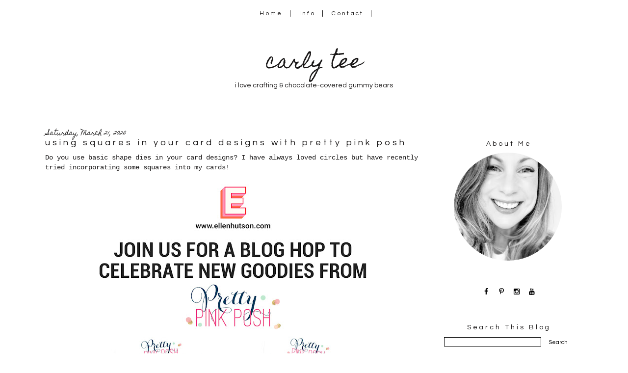

--- FILE ---
content_type: text/html; charset=UTF-8
request_url: http://www.carlytee.com/2020/03/using-squares-in-your-card-designs-with.html?showComment=1584891247186
body_size: 24106
content:
<!DOCTYPE html>
<html class='v2' dir='ltr' xmlns='http://www.w3.org/1999/xhtml' xmlns:b='http://www.google.com/2005/gml/b' xmlns:data='http://www.google.com/2005/gml/data' xmlns:expr='http://www.google.com/2005/gml/expr'>
<link href='//maxcdn.bootstrapcdn.com/font-awesome/4.3.0/css/font-awesome.min.css' rel='stylesheet'/>
<head>
<link href='https://www.blogger.com/static/v1/widgets/335934321-css_bundle_v2.css' rel='stylesheet' type='text/css'/>
<meta content='width=device-width, initial-scale=1, maximum-scale=1' name='viewport'/>
<link href='http://fonts.googleapis.com/css?family=Homemade+Apple|Questrial' rel='stylesheet' type='text/css'/>
<meta content='IE=8, IE=9, IE=10' http-equiv='X-UA-Compatible'/>
<meta content='text/html; charset=UTF-8' http-equiv='Content-Type'/>
<meta content='blogger' name='generator'/>
<link href='http://www.carlytee.com/favicon.ico' rel='icon' type='image/x-icon'/>
<link href='http://www.carlytee.com/2020/03/using-squares-in-your-card-designs-with.html' rel='canonical'/>
<link rel="alternate" type="application/atom+xml" title="carly tee - Atom" href="http://www.carlytee.com/feeds/posts/default" />
<link rel="alternate" type="application/rss+xml" title="carly tee - RSS" href="http://www.carlytee.com/feeds/posts/default?alt=rss" />
<link rel="service.post" type="application/atom+xml" title="carly tee - Atom" href="https://www.blogger.com/feeds/44768141776021590/posts/default" />

<link rel="alternate" type="application/atom+xml" title="carly tee - Atom" href="http://www.carlytee.com/feeds/7578260242981307132/comments/default" />
<!--Can't find substitution for tag [blog.ieCssRetrofitLinks]-->
<link href='https://blogger.googleusercontent.com/img/b/R29vZ2xl/AVvXsEi6YKTb8dM9FtDreRnsMtgED4CfBDQJmSicGJYp1tbuuqe_SjlmAjiNin6HaSUgm6M6L8sChcEhmc4OaFcnWDdL3i9O8zT4xs2LpvJJec4xXY164w3HNkeu4ljfKNfQl1DR8SphiGJOay4/s640/pretty-pink-posh-hop-ig.jpg' rel='image_src'/>
<meta content='http://www.carlytee.com/2020/03/using-squares-in-your-card-designs-with.html' property='og:url'/>
<meta content='using squares in your card designs with pretty pink posh' property='og:title'/>
<meta content=' Do you use basic shape dies in your card designs? I have always loved circles but have recently tried incorporating some squares into my ca...' property='og:description'/>
<meta content='https://blogger.googleusercontent.com/img/b/R29vZ2xl/AVvXsEi6YKTb8dM9FtDreRnsMtgED4CfBDQJmSicGJYp1tbuuqe_SjlmAjiNin6HaSUgm6M6L8sChcEhmc4OaFcnWDdL3i9O8zT4xs2LpvJJec4xXY164w3HNkeu4ljfKNfQl1DR8SphiGJOay4/w1200-h630-p-k-no-nu/pretty-pink-posh-hop-ig.jpg' property='og:image'/>
<title>carly tee: using squares in your card designs with pretty pink posh</title>
<style type='text/css'>@font-face{font-family:'Homemade Apple';font-style:normal;font-weight:400;font-display:swap;src:url(//fonts.gstatic.com/s/homemadeapple/v24/Qw3EZQFXECDrI2q789EKQZJob0x6XHgOiJM6.woff2)format('woff2');unicode-range:U+0000-00FF,U+0131,U+0152-0153,U+02BB-02BC,U+02C6,U+02DA,U+02DC,U+0304,U+0308,U+0329,U+2000-206F,U+20AC,U+2122,U+2191,U+2193,U+2212,U+2215,U+FEFF,U+FFFD;}</style>
<style id='page-skin-1' type='text/css'><!--
/*-----------------------------------------------
Blogger Template Style
Customized by: Blogaholic Designs
Template Design Style: Jayne and Co. Blog Template
URL: http://blogaholicdesigns.com
----------------------------------------------- */
/* Variable definitions
====================
<Group description="Post Title Color" selector="h3.post-title">
<Variable name="post.title.link.color" description="Link Color" type="color" default="#000000"/>
<Variable name="post.title.hover.color" description="Link Hover Color" type="color" default="#000000"/>
<Variable name="post.title.color" description="Color on Post Page" type="color" default="#000000"/>
</Group>
<Group description="Description Title" selector=".Header .description">
<Variable name="description.font" description="Font" type="font"
default="normal normal 10px 'Questrial', sans-serif, Arial, Tahoma, Helvetica, FreeSans, sans-serif"/>
<Variable name="description.title.color" description="Color on Post Page" type="color" default="#000000"/>
</Group>
<Group description="Sidebar Social Icons" selector="#fawesomeicons">
<Variable name="sidebar.icon.color" description="Icon Color" type="color" default="#000000"/>
<Variable name="sidebar.icon.hover.color" description="Icon Hover Color" type="color" default="#c0c0c0"/>
<Variable name="sidebar.icon.background.color" description="Background Color" type="color" default="#ffffff"/>
<Variable name="sidebar.icon.bg.hover.color" description="Background Hover Color" type="color" default="#ffffff"/>
</Group>
<Group description="Below Post Social Icons" selector=".custom_images">
<Variable name="post.icon.color" description="Post Icon Color" type="color" default="#000000"/>
<Variable name="post.icon.hover.color" description="Post Icon Hover Color" type="color" default="#c0c0c0"/>
</Group>
<Variable name="keycolor" description="Main Color" type="color" default="#1a222a"/>
<Variable name="body.background" description="Body Background" type="background"
color="transparent" default="#ffffff url()  repeat fixed top center"/>
<Group description="Page Text" selector="body">
<Variable name="body.font" description="Font" type="font"
default="normal normal 15px Arial, Tahoma, Helvetica, FreeSans, sans-serif"/>
<Variable name="body.text.color" description="Text Color" type="color" default="#333333"/>
</Group>
<Group description="Backgrounds" selector=".body-fauxcolumns-outer">
<Variable name="body.background.color" description="Outer Background" type="color" default="#ffffff"/>
<Variable name="header.background.color" description="Header Background" type="color" default="transparent"/>
<Variable name="post.background.color" description="Post Background" type="color" default="#ffffff"/>
</Group>
<Group description="Links" selector=".main-outer">
<Variable name="link.color" description="Link Color" type="color" default="#336699"/>
<Variable name="link.visited.color" description="Visited Color" type="color" default="#6699cc"/>
<Variable name="link.hover.color" description="Hover Color" type="color" default="#33aaff"/>
</Group>
<Group description="Blog Title" selector=".header h1">
<Variable name="header.font" description="Title Font" type="font"
default="normal normal 38px 'Homemade Apple', Cursive, Arial, Tahoma, Helvetica, FreeSans"/>
<Variable name="header.text.color" description="Text Color" type="color" default="#ffffff" />
</Group>
<Group description="Tabs Text" selector=".tabs-inner .widget li a">
<Variable name="tabs.font" description="Font" type="font"
default="normal normal 12px 'Questrial', Sans-Serif, Arial, Tahoma, Helvetica, FreeSans, sans-serif"/>
<Variable name="tabs.text.color" description="Text Color" type="color" default="#ffffff"/>
<Variable name="tabs.selected.text.color" description="Selected Color" type="color" default="#999999"/>
<Variable name="tabs.link.hover.color" description="Hover Color" type="color" default="#C0C0C0"/>
</Group>
<Group description="Tabs Background" selector=".tabs-outer .PageList">
<Variable name="tabs.background.color" description="Background Color" type="color" default="transparent"/>
<Variable name="tabs.selected.background.color" description="Selected Color" type="color" default="transparent"/>
<Variable name="tabs.separator.color" description="Separator Color" type="color" default="transparent"/>
</Group>
<Group description="Post Title" selector="h3.post-title, .comments h4">
<Variable name="post.title.font" description="Title Font" type="font"
default="normal normal 22px Questrial, Arial, Tahoma, Helvetica, FreeSans, sans-serif"/>
</Group>
<Group description="Date Header" selector=".date-header">
<Variable name="date.header.color" description="Text Color" type="color" default="#171515"/>
<Variable name="date.font" description="Font" type="font"
default="normal normal 10px Arial, Tahoma, Helvetica, FreeSans, sans-serif"/>
</Group>
<Group description="Post" selector=".post">
<Variable name="post.footer.text.color" description="Footer Text Color" type="color" default="#999999"/>
<Variable name="post.border.color" description="Border Color" type="color" default="#ffffff"/>
</Group>
<Group description="Gadgets" selector="h2">
<Variable name="widget.title.font" description="Title Font" type="font"
default="bold normal 14px 'Questrial', Sans-Serif, Arial, Tahoma, Helvetica, FreeSans, sans-serif"/>
<Variable name="widget.title.text.color" description="Title Color" type="color" default="#888888"/>
</Group>
<Group description="Footer" selector=".footer-outer">
<Variable name="footer.text.color" description="Text Color" type="color" default="#cccccc"/>
<Variable name="footer.widget.title.text.color" description="Gadget Title Color" type="color" default="#aaaaaa"/>
</Group>
<Group description="Footer Links" selector=".footer-outer">
<Variable name="footer.link.color" description="Link Color" type="color" default="#99ccee"/>
<Variable name="footer.link.visited.color" description="Visited Color" type="color" default="#77aaee"/>
<Variable name="footer.link.hover.color" description="Hover Color" type="color" default="#33aaff"/>
</Group>
<Variable name="content.margin" description="Content Margin Top" type="length" default="20px"/>
<Variable name="content.padding" description="Content Padding" type="length" default="0"/>
<Variable name="content.background" description="Content Background" type="background"
default="transparent none repeat scroll top left"/>
<Variable name="content.border.radius" description="Content Border Radius" type="length" default="0"/>
<Variable name="content.shadow.spread" description="Content Shadow Spread" type="length" default="0"/>
<Variable name="header.padding" description="Header Padding" type="length" default="0"/>
<Variable name="header.background.gradient" description="Header Gradient" type="url"
default="none"/>
<Variable name="header.border.radius" description="Header Border Radius" type="length" default="0"/>
<Variable name="main.border.radius.top" description="Main Border Radius" type="length" default="20px"/>
<Variable name="footer.border.radius.top" description="Footer Border Radius Top" type="length" default="0"/>
<Variable name="footer.border.radius.bottom" description="Footer Border Radius Bottom" type="length" default="20px"/>
<Variable name="region.shadow.spread" description="Main and Footer Shadow Spread" type="length" default="3px"/>
<Variable name="region.shadow.offset" description="Main and Footer Shadow Offset" type="length" default="1px"/>
<Variable name="tabs.background.gradient" description="Tab Background Gradient" type="url" default="none"/>
<Variable name="tab.selected.background.gradient" description="Selected Tab Background" type="url"
default="url(http://www.blogblog.com/1kt/transparent/white80.png)"/>
<Variable name="tab.background" description="Tab Background" type="background"
default="transparent url(http://www.blogblog.com/1kt/transparent/black50.png) repeat scroll top left"/>
<Variable name="tab.border.radius" description="Tab Border Radius" type="length" default="10px" />
<Variable name="tab.first.border.radius" description="First Tab Border Radius" type="length" default="10px" />
<Variable name="tabs.border.radius" description="Tabs Border Radius" type="length" default="0" />
<Variable name="tabs.spacing" description="Tab Spacing" type="length" default=".25em"/>
<Variable name="tabs.margin.bottom" description="Tab Margin Bottom" type="length" default="0"/>
<Variable name="tabs.margin.sides" description="Tab Margin Sides" type="length" default="20px"/>
<Variable name="main.background" description="Main Background" type="background"
default="transparent url(http://www.blogblog.com/1kt/transparent/white80.png) repeat scroll top left"/>
<Variable name="main.padding.sides" description="Main Padding Sides" type="length" default="20px"/>
<Variable name="footer.background" description="Footer Background" type="background"
default="transparent url(http://www.blogblog.com/1kt/transparent/black50.png) repeat scroll top left"/>
<Variable name="post.margin.sides" description="Post Margin Sides" type="length" default="-20px"/>
<Variable name="post.border.radius" description="Post Border Radius" type="length" default="5px"/>
<Variable name="widget.title.text.transform" description="Widget Title Text Transform" type="string" default="uppercase"/>
<Variable name="mobile.background.overlay" description="Mobile Background Overlay" type="string"
default="transparent none repeat scroll top left"/>
<Variable name="startSide" description="Side where text starts in blog language" type="automatic" default="left"/>
<Variable name="endSide" description="Side where text ends in blog language" type="automatic" default="right"/>
*/
/* Content
----------------------------------------------- */
body {
font: normal normal 14px Arial, Tahoma, Helvetica, FreeSans, sans-serif;
color: #171515;
background: #ffffff url() repeat fixed top center;
}
html body .region-inner {
min-width: 0;
max-width: 100%;
width: auto;
}
.content-outer {
font-size: 90%;
}
a:link {
text-decoration:none;
color: #999999;
}
a:visited {
text-decoration:none;
color: #999999;
}f
a:hover {
text-decoration:none;
color: #c0c0c0;
}
.content-outer {
background: #ffffff;
}
.content-inner {
padding: 0px;
}
body .navbar{
display:none;
}
/* Header
----------------------------------------------- */
.header-outer {
background: transparent none repeat-x scroll top left;
background-repeat: no-repeat;
background-position:center;
margin:0px 0px 10px 0px;
color: #171515;
-moz-border-radius: 0;
-webkit-border-radius: 0;
-goog-ms-border-radius: 0;
border-radius: 0;
}
#header-inner {
background-position: center !important;
text-align:center!important;
width: 100%;
}
#header-inner img {
margin: 40px auto 15px !important;
max-width:1100px;
height:auto;
}
.Header img, .Header #header-inner {
-moz-border-radius: 0;
-webkit-border-radius: 0;
-goog-ms-border-radius: 0;
border-radius: 0;
}
.header-inner .Header .titlewrapper,
.header-inner .Header .descriptionwrapper {
padding-left: 0px;
padding-right: 0px;
}
.Header h1 {
font: normal normal 38px 'Homemade Apple', Cursive, Arial, Tahoma, Helvetica, FreeSans, sans-serif;
margin: 32px 8px -4px 8px;
padding:0px 0px 0px 0px;
text-align:center;
}
.Header h1 a {
color: #171515;
}
.Header .description {
font: normal normal 14px 'Questrial', sans-serif;
margin:0px 8px 60px 8px;
padding:0px 0px 0px 0px;
text-align:center;
color:#171515;
}
.header-inner .widget{
margin-right:0px;
margin-left:0px;
margin-top:10px;
}
/* Tabs
----------------------------------------------- */
.tabs-inner {
margin: .5em 15px 1em;
padding:0px;
margin: 20px 5px 0px 5px;
border-top: 0px solid #808080;
border-bottom: 0px solid #808080;
}
.tabs-inner .section {
margin: 0;
}
.tabs-inner .widget ul {
padding: 0px;
background: rgba(0, 0, 0, 0) none repeat scroll bottom;
-moz-border-radius: 0;
-webkit-border-radius: 0;
-goog-ms-border-radius: 0;
border-radius: 0;
}
.tabs-inner .widget li {
border: none;
}
.tabs-inner .widget li a {
display: inline-block;
padding-right: 14px;
padding-left: 14px;
margin-right: 0;
color: #171515;
font: normal normal 12px 'Questrial', Sabs-Serif;
letter-spacing: 0.28em;
-moz-border-radius: 0 0 0 0;
-webkit-border-top-left-radius: 0;
-webkit-border-top-right-radius: 0;
-goog-ms-border-radius: 0 0 0 0;
border-radius: 0 0 0 0;
background: transparent none no-repeat scroll top left;
border-right: 1px solid #171515;
}
.tabs-inner .widget li:first-child a {
padding-left: .50em;
-moz-border-radius-topleft: 0;
-moz-border-radius-bottomleft: 0;
-webkit-border-top-left-radius: 0;
-webkit-border-bottom-left-radius: 0;
-goog-ms-border-top-left-radius: 0;
-goog-ms-border-bottom-left-radius: 0;
border-top-left-radius: 0;
border-bottom-left-radius: 0;
}
.tabs-inner .widget li.selected a,
.tabs-inner .widget li a:hover {
position: relative;
z-index: 0;
background: transparent none repeat scroll bottom;
color: #171515;
-moz-box-shadow: 0 0 0 rgba(0, 0, 0, .15);
-webkit-box-shadow: 0 0 0 rgba(0, 0, 0, .15);
-goog-ms-box-shadow: 0 0 0 rgba(0, 0, 0, .15);
box-shadow: 0 0 0 rgba(0, 0, 0, .15);
}
.tabs-inner .widget li a:hover{
text-decoration:none;
color:#c0c0c0;
}
/* Main
----------------------------------------------- */
.main-outer {
background: #ffffff;
margin-top:0px;
margin-left:0px;
border-left: solid 0px #808080;
border-right: solid 0px #808080;
-moz-border-radius: 0 0 0 0;
-webkit-border-top-left-radius: 0;
-webkit-border-top-right-radius: 0;
-webkit-border-bottom-left-radius: 0;
-webkit-border-bottom-right-radius: 0;
-goog-ms-border-radius: 0 0 0 0;
border-radius: 0 0 0 0;
-moz-box-shadow: 0 0 0 rgba(0, 0, 0, .15);
-webkit-box-shadow: 0 0 0 rgba(0, 0, 0, .15);
-goog-ms-box-shadow: 0 0 0 rgba(0, 0, 0, .15);
box-shadow: 0 0 0 rgba(0, 0, 0, .15);
}
.main-inner {
padding:4px 0px 20px 0px;
}
.main-inner .column-center-inner {
padding: 0 0;
}
.main-inner .column-left-inner {
padding-right: 20px;
padding-top:20px;
}
.main-inner .column-right-inner {
padding-left: 20px;
padding-top:20px
}
/* Posts
----------------------------------------------- */
h3.post-title {
margin:6px 0px -8px 0px;
font: normal normal 18px Questrial;
text-align:left;
letter-spacing: 0.28em;
}
.comments h4 {
margin: 1em 0 0;
font: normal normal 18px Questrial;
font-size:16px;
text-align:center;
}
.date-header span {
color: #171515;
font: normal normal 12px Homemade Apple;
text-align:left !important;
letter-spacing:0px!important;
}
.date-header {
text-align:left !important;
margin: 0 0 -6px 0px;
letter-spacing:0px!important;
}
.post-outer {
background-color: transparent;
border: solid 1px transparent;
-moz-border-radius: 0;
-webkit-border-radius: 0;
border-radius: 0;
-goog-ms-border-radius: 0;
padding: 0px 16px;
margin: -15px -20px 0px;
}
.post-body {
line-height: 1.4;
font-size: 110%;
position: relative;
margin:0 0 0px 0;
}
.post-header {
margin: 0 0 1.5em;
color: #171515;
line-height: 1.6;
}
.post-footer {
margin: 10px 20px 20px 0px;
color: #171515;
line-height: 1.6;
padding: 0px 0 20px 0px;
border-bottom: 1px solid #171515;
background-image: url();
background-repeat: no-repeat;
background-position: bottom center;
}
#blog-pager {
font-size: 140%
}
#comments .comment-author {
padding-top: 1.5em;
border-top: dashed 1px #ccc;
border-top: dashed 1px rgba(128, 128, 128, .5);
background-position: 0 1.5em;
}
#comments .comment-author:first-child {
padding-top: 0;
border-top: none;
}
.avatar-image-container {
margin: .2em 0 0;
}
/* Comments
----------------------------------------------- */
.comments .comments-content .icon.blog-author {
background-repeat: no-repeat;
background-image: url([data-uri]);
}
.comments .comments-content .loadmore a {
border-top: 1px solid #c0c0c0;
border-bottom: 1px solid #c0c0c0;
}
.comments .continue {
border-top: 2px solid #c0c0c0;
}
/* Widgets
----------------------------------------------- */
.widget{
margin:50px 0;
}
.widget ul, .widget #ArchiveList ul.flat {
padding: 0;
list-style: none;
}
.widget ul li, .widget #ArchiveList ul.flat li {
border-top: dashed 0px #ccc;
border-top: dashed 0px rgba(128, 128, 128, .5);
}
.widget ul li:first-child, .widget #ArchiveList ul.flat li:first-child {
border-top: none;
}
.widget .post-body ul {
list-style: disc;
}
.widget .post-body ul li {
border: none;
}
/* Headings
----------------------------------------------- */
h2 {
font: normal normal 14px 'Questrial', Sabs-Serif;
text-transform: normal;
color: #171515;
margin: .5em 0;
text-align:center;
padding-top:4px;
padding-bottom:4px;
padding-left:0px;
border-top: 0px solid #999999;
border-bottom: 0px solid #999999;
letter-spacing: 0.28em;
}
/* Sidebar
----------------------------------------------- */
.sidebar a {
color:#000000;
}
.sidebar a:visited{
color:#000000;
}
.sidebar a:hover{
color:#c0c0c0;
text-decoration:none;
}
/* Footer
----------------------------------------------- */
.footer-outer {
color:#999999;
background: #ffffff;
border-left: solid 0px #808080;
border-right: solid 0px #808080;
border-bottom: solid 0px #808080;
margin-left:2px;
-moz-border-radius: 0 0 0 0;
-webkit-border-top-left-radius: 0;
-webkit-border-top-right-radius: 0;
-webkit-border-bottom-left-radius: 0;
-webkit-border-bottom-right-radius: 0;
-goog-ms-border-radius: 0 0 0 0;
border-radius: 0 0 0 0;
-moz-box-shadow: 0 0 0 rgba(0, 0, 0, .15);
-webkit-box-shadow: 0 0 0 rgba(0, 0, 0, .15);
-goog-ms-box-shadow: 0 0 0 rgba(0, 0, 0, .15);
box-shadow: 0 0 0 rgba(0, 0, 0, .15);
}
.footer-inner {
padding: 10px 20px 20px;
}
.footer-outer a {
color: #171515;
}
.footer-outer a:visited {
color: #525050;
}
.footer-outer a:hover {
color: #999999;
}
.footer-outer .widget h2 {
color: #171515;
}
/* Responsive
----------------------------------------------- */
@media screen and (max-width: 1024px){
.main-inner{
width:90%!important;
}
.content-outer{
width:100%!important;
overflow:hidden;
}
.tabs-inner .widget li a{
margin-top:10px;
margin-bottom:8px!important;
}
.Header img, .Header #header-inner {
width: 100%;
display: inline-block;
height: auto;
}
.content-inner{
margin-top:-20px;
}
body .navbar .Navbar{
display:none;
}
.column-right-outer{
float:left;
clear:both;
max-width:100%!important;
}
.column-left-outer{
float:none;
clear:both;
width:100%!important;
}
.columns{
width:100%;
padding:0!important;
}
#header {
width: 99%;
padding:0;
}
.sidebar .widget-content{
width:70%;
padding-right:15%;
padding-left:15%;
}
.post img {
height: auto;
max-width: 100%!important;
text-align:center!important;
padding:0!important;
margin:0!important;
}
/*inner
----------------------------------------------- */
.main-inner .column-right-inner{
width:100%!important;
float:none;
padding:0;
margin:0;
}
.at300b img, .at300bo img{
width:4%!important;
}
.sidebar .gsc-search-button .gsc-search-button{
width:100%;
}
.FollowByEmail .follow-by-email-inner .follow-by-email-submit{
width:100%!important;
}
.profile-img{
left:0px!important;
}
#sidebar-wrapper {
padding: 0%;
margin: 0% 10% 0% 10%;
width: 100%;
}
}
@media only screen
and (min-device-width: 414px)
and (max-device-width: 736px)
and (-webkit-min-device-pixel-ratio: 3)
and (orientation: landscape) {
.post img {
height: auto;
max-width: 100%!important;
text-align:center!important;
padding:0!important;
margin:0!important;
}
}
/* Portrait and Landscape */
@media only screen
and (min-device-width: 414px)
and (max-device-width: 736px)
and (-webkit-min-device-pixel-ratio: 3) {
.at300b img, .at300bo img{
width:16%!important;
}
}
}
/* CSS for Mobiles ------------------------*/
@media only screen and (max-width: 320px) {
#header-wrapper {
height: 4.75em;
width: 100%;
border: 0px solid #000000;
}
#header h1 {
padding: 0% 0% 0% 0%;
font-size: 1.2em;
border: 0px solid #000000;
}
#header .description {
font-size: 0.7em;
}
.PageList {
margin: 10% 0% 15% 0%;
}
.post img {
height: 100%;
width: 100%!important;
}
.profile-img {
float: center;
height: 90%;
width: 90%!important;
margin: 0% 5% 10% 5%;
padding: 0px;
}
}
/* Font Awesome Icons
----------------------------------------------- */
.custom_images .fa {
color: #000000;
padding:0 5px;
}
.custom_images .fa:hover {
color: #c18e0b;
}
#socialmedia a {
padding: 0px 5px;
}
/* FA Sidebar
----------------------------------------------- */
#fawesomeicons {
text-align: center;
color: #000000;
}
#fawesomeicons a {
background: #ffffff;
color: #000000;
display: inline-block;
display: inline-block;
font-size: 14px;
width: 25px;
height: 25px;
line-height: 26px;
margin: 0 1px 0px;
border-radius:25px;
}
#fawesomeicons a:hover{
background: #ffffff;
color: #c0c0c0;
}
/* Styling
----------------------------------------------- */
h3.post-title { color:#171515; }
h3.post-title a, h3.post-title a:visited { color:#171515; }
h3.post-title a:hover { color:#c0c0c0; }
.Header .description { color:#171515; }
.post-body img, .post-body .tr-caption-container, .Profile img, .Image img,
.BlogList .item-thumbnail img {
padding: none !important;
border: none !important;
margin: none !important;
background: none !important;
-moz-box-shadow: 0px 0px 0px transparent !important;
-webkit-box-shadow: 0px 0px 0px transparent !important;
box-shadow: 0px 0px 0px transparent !important;
}
.PageList {text-align:center !important;}
.PageList li {display:inline !important; float:none !important;}
#blog-pager-newer-link {
float: right;
font: normal normal 18px Questrial;
font-size: 14px;
}
#blog-pager-older-link {
float: left;
font: normal normal 18px Questrial;
font-size: 14px;
}
.home-link {
font: normal normal 18px Questrial;
font-size: 14px!important;
}
.custom_images {
border-bottom: 0px solid #000000;
border-top: 0px solid #000000;
margin: 30px 0 10px 20px;
padding-top: 5px;
text-align: center;
font-family: 'Playfair Display SC', Serif;
font-size: 15px;
}
.profile-img {
border: 0px solid #000000;
border-radius: 200px 200px 200px 200px;
left: 20px;
position: relative;
min-height: 220px !important;
min-width: 220px !important;
}
.Profile img {
margin:0;
}
.profile-name-link {
display: none;
}
.profile-link {
display: none;
}
.profile-textblock {
text-align:center;
padding: 230px 0 0;
}
.gsc-search-button .gsc-search-button {
color:#000000;
background-color: #ffffff;
height: 24px;
width: 65px;
background-repeat: no-repeat;
background-attachment: scroll;
background-position: center center;
border:none;
font-size:12px !important;
font:normal normal 18px Questrial;
}
input.gsc-input {
border-color:#000 !important;
}
.PopularPosts .item-title{
font:normal normal 18px Questrial;
font-size:14px;
}
.post-body img{
max-width:740px;
margin:0px!important;
padding:0px!important;
}
.contact-form-button-submit {
background-color: #000000;
background-image: -webkit-gradient(linear,left top,left bottom,from(#000000),to(#000000));
background-image: -webkit-linear-gradient(top,#000000,#000000);
background-image: -moz-linear-gradient(top,#000000,#000000);
background-image: -ms-linear-gradient(top,#000000,#000000);
background-image: -o-linear-gradient(top,#000000,#000000);
background-image: linear-gradient(top,#000000,#000000);
border-color: #000000;
filter: progid:DXImageTransform.Microsoft.gradient(startColorStr='#4d90fe',EndColorStr='#4787ed');
}
.FollowByEmail .follow-by-email-inner .follow-by-email-submit {
width: 60px;
margin: 0;
margin-left: 6px;
border: 0;
border-radius: 2px;
-moz-border-radius: 2px;
background: #000;
color: #fff;
cursor: pointer;
font-size: 13px;
height: 24px;
z-index: 0;
}

--></style>
<style type='text/css'>

</style>
<style id='template-skin-1' type='text/css'><!--
body {
width:100%;
}
.content-outer, .content-fauxcolumn-outer, .region-inner {
width:100%;
max-width:  1120px;
_width: 1120px;
}
.main-inner .columns {
padding-left: 0px;
padding-right: 330px;
}
.main-inner .fauxcolumn-center-outer {
left: 0px;
right: 330px;
/* IE6 does not respect left and right together */
_width: expression(this.parentNode.offsetWidth -
parseInt("0px") -
parseInt("330px") + 'px');
}
.main-inner .fauxcolumn-left-outer {
width: 0px;
}
.main-inner .fauxcolumn-right-outer {
width: 330px;
}
.main-inner .column-left-outer {
width: 0px;
max-width: 330px;
margin-left: -0px;
}
.main-inner .column-right-outer {
width:100%;
max-width: 330px;
margin-right: -330px;
}
#layout {
min-width: 0;
}
#layout .content-outer {
min-width: 0;
width: 1400px;
}
#layout .region-inner {
min-width: 0;
width: auto;
}
--></style>
<link href='https://www.blogger.com/dyn-css/authorization.css?targetBlogID=44768141776021590&amp;zx=38718723-8ad1-4af8-834a-77bdffc04844' media='none' onload='if(media!=&#39;all&#39;)media=&#39;all&#39;' rel='stylesheet'/><noscript><link href='https://www.blogger.com/dyn-css/authorization.css?targetBlogID=44768141776021590&amp;zx=38718723-8ad1-4af8-834a-77bdffc04844' rel='stylesheet'/></noscript>
<meta name='google-adsense-platform-account' content='ca-host-pub-1556223355139109'/>
<meta name='google-adsense-platform-domain' content='blogspot.com'/>

</head>
<div class='navbar section' id='navbar'><div class='widget Navbar' data-version='1' id='Navbar1'><script type="text/javascript">
    function setAttributeOnload(object, attribute, val) {
      if(window.addEventListener) {
        window.addEventListener('load',
          function(){ object[attribute] = val; }, false);
      } else {
        window.attachEvent('onload', function(){ object[attribute] = val; });
      }
    }
  </script>
<div id="navbar-iframe-container"></div>
<script type="text/javascript" src="https://apis.google.com/js/platform.js"></script>
<script type="text/javascript">
      gapi.load("gapi.iframes:gapi.iframes.style.bubble", function() {
        if (gapi.iframes && gapi.iframes.getContext) {
          gapi.iframes.getContext().openChild({
              url: 'https://www.blogger.com/navbar/44768141776021590?po\x3d7578260242981307132\x26origin\x3dhttp://www.carlytee.com',
              where: document.getElementById("navbar-iframe-container"),
              id: "navbar-iframe"
          });
        }
      });
    </script><script type="text/javascript">
(function() {
var script = document.createElement('script');
script.type = 'text/javascript';
script.src = '//pagead2.googlesyndication.com/pagead/js/google_top_exp.js';
var head = document.getElementsByTagName('head')[0];
if (head) {
head.appendChild(script);
}})();
</script>
</div></div>
<body class='loading'>
<div class='body-fauxcolumns'>
<div class='fauxcolumn-outer body-fauxcolumn-outer'>
<div class='cap-top'>
<div class='cap-left'></div>
<div class='cap-right'></div>
</div>
<div class='fauxborder-left'>
<div class='fauxborder-right'></div>
<div class='fauxcolumn-inner'>
</div>
</div>
<div class='cap-bottom'>
<div class='cap-left'></div>
<div class='cap-right'></div>
</div>
</div>
</div>
<div class='content'>
<div class='content-fauxcolumns'>
<div class='fauxcolumn-outer content-fauxcolumn-outer'>
<div class='cap-top'>
<div class='cap-left'></div>
<div class='cap-right'></div>
</div>
<div class='fauxborder-left'>
<div class='fauxborder-right'></div>
<div class='fauxcolumn-inner'>
</div>
</div>
<div class='cap-bottom'>
<div class='cap-left'></div>
<div class='cap-right'></div>
</div>
</div>
</div>
<div class='content-outer'>
<div class='content-cap-top cap-top'>
<div class='cap-left'></div>
<div class='cap-right'></div>
</div>
<div class='fauxborder-left content-fauxborder-left'>
<div class='fauxborder-right content-fauxborder-right'></div>
<div class='content-inner'>
<div class='tabs-outer'>
<div class='tabs-cap-top cap-top'>
<div class='cap-left'></div>
<div class='cap-right'></div>
</div>
<div class='fauxborder-left tabs-fauxborder-left'>
<div class='fauxborder-right tabs-fauxborder-right'></div>
<div class='region-inner tabs-inner'>
<div class='tabs section' id='crosscol'><div class='widget PageList' data-version='1' id='PageList1'>
<h2>Pages</h2>
<div class='widget-content'>
<ul>
<li><a href='http://www.carlytee.com/'>Home</a></li>
<li><a href='http://www.carlytee.com/p/info.html'>Info</a></li>
<li><a href='http://www.carlytee.com/p/contact-me.html'>Contact</a></li>
</ul>
<div class='clear'></div>
</div>
</div></div>
</div>
</div>
<div class='tabs-cap-bottom cap-bottom'>
<div class='cap-left'></div>
<div class='cap-right'></div>
</div>
</div>
<header>
<div class='header-outer'>
<div class='header-cap-top cap-top'>
<div class='cap-left'></div>
<div class='cap-right'></div>
</div>
<div class='fauxborder-left header-fauxborder-left'>
<div class='fauxborder-right header-fauxborder-right'></div>
<div class='region-inner header-inner'>
<div class='header section' id='header'><div class='widget Header' data-version='1' id='Header1'>
<div id='header-inner'>
<div class='titlewrapper'>
<h1 class='title'>
<a href='http://www.carlytee.com/'>carly tee</a>
</h1>
</div>
<div class='descriptionwrapper'>
<p class='description'><span>i love crafting &amp; chocolate-covered gummy bears</span></p>
</div>
</div>
</div></div>
</div>
</div>
<div class='header-cap-bottom cap-bottom'>
<div class='cap-left'></div>
<div class='cap-right'></div>
</div>
</div>
</header>
<div class='main-outer'>
<div class='main-cap-top cap-top'>
<div class='cap-left'></div>
<div class='cap-right'></div>
</div>
<div class='fauxborder-left main-fauxborder-left'>
<div class='fauxborder-right main-fauxborder-right'></div>
<div class='region-inner main-inner'>
<div class='columns fauxcolumns'>
<div class='fauxcolumn-outer fauxcolumn-center-outer'>
<div class='cap-top'>
<div class='cap-left'></div>
<div class='cap-right'></div>
</div>
<div class='fauxborder-left'>
<div class='fauxborder-right'></div>
<div class='fauxcolumn-inner'>
</div>
</div>
<div class='cap-bottom'>
<div class='cap-left'></div>
<div class='cap-right'></div>
</div>
</div>
<div class='fauxcolumn-outer fauxcolumn-left-outer'>
<div class='cap-top'>
<div class='cap-left'></div>
<div class='cap-right'></div>
</div>
<div class='fauxborder-left'>
<div class='fauxborder-right'></div>
<div class='fauxcolumn-inner'>
</div>
</div>
<div class='cap-bottom'>
<div class='cap-left'></div>
<div class='cap-right'></div>
</div>
</div>
<div class='fauxcolumn-outer fauxcolumn-right-outer'>
<div class='cap-top'>
<div class='cap-left'></div>
<div class='cap-right'></div>
</div>
<div class='fauxborder-left'>
<div class='fauxborder-right'></div>
<div class='fauxcolumn-inner'>
</div>
</div>
<div class='cap-bottom'>
<div class='cap-left'></div>
<div class='cap-right'></div>
</div>
</div>
<!-- corrects IE6 width calculation -->
<div class='columns-inner'>
<div class='column-center-outer'>
<div class='column-center-inner'>
<div class='main section' id='main'><div class='widget Blog' data-version='1' id='Blog1'>
<div class='blog-posts hfeed'>

          <div class="date-outer">
        
<h2 class='date-header'><span>Saturday, March 21, 2020</span></h2>

          <div class="date-posts">
        
<div class='post-outer'>
<div class='post hentry' itemprop='blogPost' itemscope='itemscope' itemtype='http://schema.org/BlogPosting'>
<meta content='https://blogger.googleusercontent.com/img/b/R29vZ2xl/AVvXsEi6YKTb8dM9FtDreRnsMtgED4CfBDQJmSicGJYp1tbuuqe_SjlmAjiNin6HaSUgm6M6L8sChcEhmc4OaFcnWDdL3i9O8zT4xs2LpvJJec4xXY164w3HNkeu4ljfKNfQl1DR8SphiGJOay4/s640/pretty-pink-posh-hop-ig.jpg' itemprop='image_url'/>
<meta content='44768141776021590' itemprop='blogId'/>
<meta content='7578260242981307132' itemprop='postId'/>
<a name='7578260242981307132'></a>
<h3 class='post-title entry-title' itemprop='name'>
using squares in your card designs with pretty pink posh
</h3>
<div class='post-header'>
<div class='post-header-line-1'></div>
</div>
<div class='post-body entry-content' id='post-body-7578260242981307132' itemprop='description articleBody'>
<div class="separator" style="background-color: white; clear: both; color: #171515; line-height: 19.404px;">
<span style="font-family: &quot;courier new&quot; , &quot;courier&quot; , monospace;">Do you use basic shape dies in your card designs? I have always loved circles but have recently tried incorporating some squares into my cards!</span></div>
<div class="separator" style="clear: both; text-align: center;">
<a href="https://blogger.googleusercontent.com/img/b/R29vZ2xl/AVvXsEi6YKTb8dM9FtDreRnsMtgED4CfBDQJmSicGJYp1tbuuqe_SjlmAjiNin6HaSUgm6M6L8sChcEhmc4OaFcnWDdL3i9O8zT4xs2LpvJJec4xXY164w3HNkeu4ljfKNfQl1DR8SphiGJOay4/s1600/pretty-pink-posh-hop-ig.jpg" imageanchor="1" style="margin-left: 1em; margin-right: 1em;"><img border="0" data-original-height="1080" data-original-width="1080" height="640" src="https://blogger.googleusercontent.com/img/b/R29vZ2xl/AVvXsEi6YKTb8dM9FtDreRnsMtgED4CfBDQJmSicGJYp1tbuuqe_SjlmAjiNin6HaSUgm6M6L8sChcEhmc4OaFcnWDdL3i9O8zT4xs2LpvJJec4xXY164w3HNkeu4ljfKNfQl1DR8SphiGJOay4/s640/pretty-pink-posh-hop-ig.jpg" width="640" /></a></div>
<div class="separator" style="background-color: white; clear: both; line-height: 19.404px;">
<span style="font-family: &quot;courier new&quot; , &quot;courier&quot; , monospace;"><span style="color: #171515;">Thanks so much for stopping by today! I have two cards with square designs to share with you and we are hopping to celebrate the newest Pretty Pink Posh so there are prizes to be won! (If you are hopping with us, you should be arriving from </span><b><span style="color: #6fa8dc;"><a href="https://www.ashleacrafts.com/2020/03/pretty-pink-posh-release-inspiration1.html" target="_blank">Ashlea's awesome blog</a></span></b></span><span style="color: #171515; font-family: &quot;courier new&quot; , &quot;courier&quot; , monospace;">!)</span></div>
<div class="separator" style="background-color: white; clear: both; line-height: 19.404px;">
<span style="color: #171515; font-family: &quot;courier new&quot; , &quot;courier&quot; , monospace;"><br /></span></div>
<div class="separator" style="background-color: white; clear: both; line-height: 19.404px;">
<span style="color: #171515; font-family: &quot;courier new&quot; , &quot;courier&quot; , monospace;">And before we talk about cards, I just want to say a <b><i>GIANT CONGRATULATIONS</i></b> to Paulina (the amazing lady behind Pretty Pink Posh) and her family on their newest addition! Their beautiful baby boy was born just a few weeks ago and I'm so very happy for them!</span></div>
<div class="separator" style="clear: both; text-align: center;">
<a href="https://blogger.googleusercontent.com/img/b/R29vZ2xl/AVvXsEg9nfzNISjaLGS336w8nb7Q_mtWWcYZhjworl6-aiFYvcWqZkniRf3aLPVqLlG7mtsk2fhRV6QQaS7pj1PBMCtoziW1DL0u6fADQheEfhbs-xFL7X6jraDmuVbmkIWf2YS7ryhL6WdhFq0/s1600/using-sqaures-in-your-card-designs-carly-tee-minner-01.jpg" imageanchor="1" style="margin-left: 1em; margin-right: 1em;"><img border="0" data-original-height="1080" data-original-width="1080" height="640" src="https://blogger.googleusercontent.com/img/b/R29vZ2xl/AVvXsEg9nfzNISjaLGS336w8nb7Q_mtWWcYZhjworl6-aiFYvcWqZkniRf3aLPVqLlG7mtsk2fhRV6QQaS7pj1PBMCtoziW1DL0u6fADQheEfhbs-xFL7X6jraDmuVbmkIWf2YS7ryhL6WdhFq0/s640/using-sqaures-in-your-card-designs-carly-tee-minner-01.jpg" width="640" /></a></div>
<div class="separator" style="background-color: white; clear: both; line-height: 19.404px;">
<span style="color: #171515; font-family: &quot;courier new&quot; , &quot;courier&quot; , monospace;">Ok, now let's talk about using squares! I've got a quick video on how these cards came together...</span></div>
<div class="separator" style="background-color: white; clear: both; line-height: 19.404px; text-align: center;">
<span style="color: #171515; font-family: &quot;courier new&quot; , &quot;courier&quot; , monospace;"><iframe allow="accelerometer; autoplay; encrypted-media; gyroscope; picture-in-picture" allowfullscreen="" frameborder="0" height="315" src="https://www.youtube.com/embed/9PM0xfpsL18" width="560"></iframe></span></div>
<div class="separator" style="clear: both; text-align: center;">
<a href="https://blogger.googleusercontent.com/img/b/R29vZ2xl/AVvXsEhvRDyjZ8KfLCcV8R_i0AZhkmSqpFjUtrYC7BeCX3z8y-QljrtIbbo3a0L2k4MmUqdJKMj6vkJh32zoRb5GMExtIMfHWq3tE80lXcdn9s-vmI37WrT8eeAqUHy-kuyblU39SAS53x_7Ug0/s1600/using-squares-in-your-card-designs-carly-tee-minner-02.jpg" imageanchor="1" style="margin-left: 1em; margin-right: 1em;"><img border="0" data-original-height="1600" data-original-width="1592" height="640" src="https://blogger.googleusercontent.com/img/b/R29vZ2xl/AVvXsEhvRDyjZ8KfLCcV8R_i0AZhkmSqpFjUtrYC7BeCX3z8y-QljrtIbbo3a0L2k4MmUqdJKMj6vkJh32zoRb5GMExtIMfHWq3tE80lXcdn9s-vmI37WrT8eeAqUHy-kuyblU39SAS53x_7Ug0/s640/using-squares-in-your-card-designs-carly-tee-minner-02.jpg" width="636" /></a></div>
<div class="separator" style="background-color: white; clear: both; line-height: 19.404px;">
<span style="color: #171515; font-family: &quot;courier new&quot; , &quot;courier&quot; , monospace;"><br /></span></div>
<div class="separator" style="clear: both; text-align: center;">
<a href="https://blogger.googleusercontent.com/img/b/R29vZ2xl/AVvXsEhEb93Iv-9mN4Yimtf0_iEIdNmiWM1q5t4eHVPBPbdioCfCBDVnKVoQ-ASzfin7_7XnaZ7TrHfmtI9LNZvsYXFwjbUNM6BRmJdqYIJh8nnWMoxtQn4EBcQWEmeQm6UhSUWiF9yZyxtWy0w/s1600/using-squares-in-your-card-designs-carly-tee-minner-05.jpg" imageanchor="1" style="margin-left: 1em; margin-right: 1em;"><img border="0" data-original-height="1600" data-original-width="1596" height="640" src="https://blogger.googleusercontent.com/img/b/R29vZ2xl/AVvXsEhEb93Iv-9mN4Yimtf0_iEIdNmiWM1q5t4eHVPBPbdioCfCBDVnKVoQ-ASzfin7_7XnaZ7TrHfmtI9LNZvsYXFwjbUNM6BRmJdqYIJh8nnWMoxtQn4EBcQWEmeQm6UhSUWiF9yZyxtWy0w/s640/using-squares-in-your-card-designs-carly-tee-minner-05.jpg" width="638" /></a></div>
<div class="separator" style="clear: both; text-align: center;">
</div>
<div class="separator" style="background-color: white; clear: both; line-height: 19.404px;">
<span style="color: #171515; font-family: &quot;courier new&quot; , &quot;courier&quot; , monospace;"><br /></span></div>
<div class="separator" style="clear: both; text-align: center;">
</div>
<div class="separator" style="clear: both; text-align: left;">
<span style="font-family: &quot;courier new&quot; , &quot;courier&quot; , monospace;"><span style="color: #171515;">Now before you hop onto to </span><b><span style="color: #6fa8dc;"><a href="http://sandyallnock.com/watercolor-a-hedgehog-card-pretty-pink-posh-bloghop" target="_blank">Sandy's amazing blog</a></span></b><span style="color: #171515;"> (wait until you see what she made), o</span></span><span style="color: #283c46; font-size: 16px;"><span style="font-family: &quot;courier new&quot; , &quot;courier&quot; , monospace;">ne random &amp; lucky commenter will win $25 to the EH shop! To enter for a chance to win, make sure to leave comments at each stop along the hop! Comment before Wednesday, March 25th at 11:59pm PDT. Winner will be notified by email.</span></span></div>
<div class="separator" style="clear: both; text-align: center;">
<a href="https://blogger.googleusercontent.com/img/b/R29vZ2xl/AVvXsEjb9RlDR1ah0pHb-neaC8giyC3DT82006gLpX8fvCAxBwhTnf0k0h1wHH7jv6yvwYgSylqLzgeEuApSde2b449nNtwiOoNnLKm60TlCjCNfGkas2lYrCBTht_ukdxjiv6wLoln2Zmvbmcc/s1600/using-squares-in-your-card-designs-carly-tee-minner-03.jpg" imageanchor="1" style="margin-left: 1em; margin-right: 1em;"><img border="0" data-original-height="1600" data-original-width="1594" height="640" src="https://blogger.googleusercontent.com/img/b/R29vZ2xl/AVvXsEjb9RlDR1ah0pHb-neaC8giyC3DT82006gLpX8fvCAxBwhTnf0k0h1wHH7jv6yvwYgSylqLzgeEuApSde2b449nNtwiOoNnLKm60TlCjCNfGkas2lYrCBTht_ukdxjiv6wLoln2Zmvbmcc/s640/using-squares-in-your-card-designs-carly-tee-minner-03.jpg" width="636" /></a></div>
<div class="separator" style="background-color: white; clear: both; line-height: 19.404px;">
<span style="color: #171515; font-family: &quot;courier new&quot; , &quot;courier&quot; , monospace;">Cardmaking has definitely been a balm for my anxious heart during this stressful time and I hope it can be for you too!&nbsp;</span></div>
<div class="separator" style="clear: both; text-align: center;">
<a href="https://blogger.googleusercontent.com/img/b/R29vZ2xl/AVvXsEiViU1TJQO6qwrKebPYeClIvchI2kpU_De0f3E2g89KyMq0DPssOVvTag2yfunM_mU8_4-ZCh2P0wiYW1OeHj96a5PNKg7VuIyfFO0tnTnEIqt4dJCyGK-yHWUEi5Q7-B5zqCMFiqP-Xd8/s1600/using-squares-in-your-card-designs-carly-tee-minner-04.jpg" imageanchor="1" style="margin-left: 1em; margin-right: 1em;"><img border="0" data-original-height="1600" data-original-width="1594" height="640" src="https://blogger.googleusercontent.com/img/b/R29vZ2xl/AVvXsEiViU1TJQO6qwrKebPYeClIvchI2kpU_De0f3E2g89KyMq0DPssOVvTag2yfunM_mU8_4-ZCh2P0wiYW1OeHj96a5PNKg7VuIyfFO0tnTnEIqt4dJCyGK-yHWUEi5Q7-B5zqCMFiqP-Xd8/s640/using-squares-in-your-card-designs-carly-tee-minner-04.jpg" width="636" /></a></div>
<div class="separator" style="background-color: white; clear: both; line-height: 19.404px;">
<span style="color: #171515; font-family: &quot;courier new&quot; , &quot;courier&quot; , monospace;">Sending hugs your way!</span></div>
<div class="separator" style="background-color: white; clear: both; line-height: 19.404px;">
<span style="color: #171515; font-family: &quot;courier new&quot; , &quot;courier&quot; , monospace;">Carly</span></div>
<div class="separator" style="background-color: white; clear: both; line-height: 19.404px;">
<br /></div>
<div class="separator" style="background-color: white; clear: both; color: #171515; font-family: Arial, Tahoma, Helvetica, FreeSans, sans-serif; font-size: 13.86px; line-height: 19.404px;">
<span style="font-family: &quot;courier new&quot; , &quot;courier&quot; , monospace; line-height: 19.404px;"><b>supplies:</b></span></div>
<div style="background-color: white; color: #171515; line-height: 19.404px;">
<div style="line-height: 19.404px;">
<div style="font-family: arial, tahoma, helvetica, freesans, sans-serif; font-size: 13.86px;">
<span style="font-family: &quot;courier new&quot; , &quot;courier&quot; , monospace; font-size: xx-small; line-height: 19.404px;"><b style="color: #444444; line-height: 20.8px;">affiliate links may be used at no additional cost to you. thank you!</b></span></div>
<div>
<span style="line-height: 19.404px;"><span style="font-family: &quot;courier new&quot; , &quot;courier&quot; , monospace;"><a href="https://www.ellenhutson.com/little-one-pretty-pink-posh-clear-stamps/#_a_82" target="_blank">Pretty Pink Posh Little One Stamps</a> &amp; <a href="https://www.ellenhutson.com/little-one-pretty-pink-posh-dies/#_a_82" target="_blank">Dies</a></span></span></div>
<div>
<span style="line-height: 19.404px;"><span style="font-family: &quot;courier new&quot; , &quot;courier&quot; , monospace;"><a href="https://www.ellenhutson.com/hedgehog-friends-pretty-pink-posh-clear-stamps/#_a_82" target="_blank">Pretty Pink Posh Hedgehog Friends Stamps</a> &amp; <a href="https://www.ellenhutson.com/hedgehog-friends-pretty-pink-posh-dies/#_a_82" target="_blank">Dies</a></span></span></div>
<div>
<span style="line-height: 19.404px;"><span style="font-family: &quot;courier new&quot; , &quot;courier&quot; , monospace;"><a href="https://www.ellenhutson.com/essential-squares-essentials-by-ellen-designer-dies/#_a_82" target="_blank">Essentials by Ellen Essential Square Dies</a></span></span></div>
<div>
<span style="line-height: 19.404px;"><span style="font-family: &quot;courier new&quot; , &quot;courier&quot; , monospace;">Essentials by Ellen Landscapes Dies</span></span></div>
<div>
<span style="line-height: 19.404px;"><span style="font-family: &quot;courier new&quot; , &quot;courier&quot; , monospace;"><a href="https://www.ellenhutson.com/jet-black-amalgam-gina-k-designs-ink-cube/#_a_82" target="_blank">Gina K Jet Black Ink</a></span></span></div>
<div>
<span style="line-height: 19.404px;"><span style="font-family: &quot;courier new&quot; , &quot;courier&quot; , monospace;">Distress Oxide <a href="https://www.ellenhutson.com/ranger-distress-oxide-ink-pad-shaded-lilac/#_a_82" target="_blank">Shaded Lilac</a>, <a href="https://www.ellenhutson.com/ranger-distress-oxide-ink-pad-tumbled-glass/#_a_82" target="_blank">Tumbled Glass</a>, <a href="https://www.ellenhutson.com/ranger-distress-oxide-ink-pad-salty-ocean/#_a_82" target="_blank">Salty Ocean</a> &amp; <a href="https://www.ellenhutson.com/ranger-distress-oxide-ink-pad-twisted-citron/#_a_82" target="_blank">Twisted Citron</a></span></span></div>
<div>
<span style="line-height: 19.404px;"><span style="font-family: &quot;courier new&quot; , &quot;courier&quot; , monospace;">Copic Markers <a href="https://www.ellenhutson.com/copic-sketch-marker-v01-heath/#_a_82" target="_blank">V01</a>, <a href="https://www.ellenhutson.com/copic-sketch-marker-v12-pale-lilac/#_a_82" target="_blank">V12</a>, <a href="https://www.ellenhutson.com/copic-sketch-marker-bv00-mauve-shadow/#_a_82" target="_blank">BV00</a>, <a href="https://www.ellenhutson.com/copic-sketch-marker-bv02-prune/#_a_82" target="_blank">BV02</a>, <a href="https://www.ellenhutson.com/copic-sketch-marker-yg01-green-bice/#_a_82" target="_blank">YG01</a>, <a href="https://www.ellenhutson.com/copic-sketch-marker-yg05-salad/#_a_82" target="_blank">YG05</a>, <a href="https://www.ellenhutson.com/copic-sketch-marker-y11-pale-yellow/#_a_82" target="_blank">Y11</a>, <a href="https://www.ellenhutson.com/copic-sketch-marker-r11-pale-cherry-pink/#_a_82" target="_blank">R11</a>, <a href="https://www.ellenhutson.com/copic-sketch-marker-r20-blush/#_a_82" target="_blank">R20</a>, <a href="https://www.ellenhutson.com/copic-sketch-marker-e000-pale-fruit-pink/#_a_82" target="_blank">E000</a>, <a href="https://www.ellenhutson.com/copic-sketch-marker-e21-baby-skin-pink/#_a_82" target="_blank">E21</a>, <a href="https://www.ellenhutson.com/copic-sketch-marker-e51-milky-white/#_a_82" target="_blank">E51</a>, <a href="https://www.ellenhutson.com/copic-sketch-marker-e35-chamois/#_a_82" target="_blank">E35</a>, <a href="https://www.ellenhutson.com/copic-sketch-marker-e37-sepia/#_a_82" target="_blank">E37</a>, <a href="https://www.ellenhutson.com/copic-sketch-marker-c0-cool-gray-no-0/#_a_82" target="_blank">C0</a>, <a href="https://www.ellenhutson.com/copic-sketch-marker-c1-cool-gray-no-1/#_a_82" target="_blank">C1</a> and <a href="https://www.ellenhutson.com/copic-sketch-marker-c3-cool-gray-no-3/#_a_82" target="_blank">C3</a></span></span></div>
<div>
<span style="line-height: 19.404px;"><span style="font-family: &quot;courier new&quot; , &quot;courier&quot; , monospace;"><a href="https://www.ellenhutson.com/a-cardstock-neenah-classic-crest-solar-white-25-pk/#_a_82" target="_blank">Solar White Cardstock</a></span></span></div>
<div>
<span style="line-height: 19.404px;"><span style="font-family: &quot;courier new&quot; , &quot;courier&quot; , monospace;"><a href="https://www.ellenhutson.com/crystal-clear-plastic-medium-weight-8-1-2-x-11-10-pk/#_a_82" target="_blank">Acetate</a></span></span></div>
<div>
<span style="line-height: 19.404px;"><span style="font-family: &quot;courier new&quot; , &quot;courier&quot; , monospace;"><a href="https://www.ellenhutson.com/icraft-purple-tape/#_a_82" target="_blank">Purple Tape</a></span></span></div>
<div>
<span style="font-family: &quot;courier new&quot; , &quot;courier&quot; , monospace;"><a href="https://www.ellenhutson.com/pretty-pink-posh-sequins-sparkling-clear-confetti-mix/#_a_82" target="_blank">Pretty Pink Posh Sparkling Clear Confetti Sequins</a></span></div>
</div>
</div>
<div style='clear: both;'></div>
</div>
<div class='post-footer'>
<div class='post-footer-line post-footer-line-1'><span class='post-author vcard'>
Posted by
<span class='fn' itemprop='author' itemscope='itemscope' itemtype='http://schema.org/Person'>
<meta content='https://www.blogger.com/profile/03181901641806646171' itemprop='url'/>
<a class='g-profile' href='https://www.blogger.com/profile/03181901641806646171' rel='author' title='author profile'>
<span itemprop='name'>Carly Tee</span>
</a>
</span>
</span>
<span class='post-timestamp'>
</span>
<span class='post-comment-link'>
</span>
<span class='post-icons'>
<span class='item-action'>
<a href='https://www.blogger.com/email-post/44768141776021590/7578260242981307132' title='Email Post'>
<img alt='' class='icon-action' height='13' src='http://img1.blogblog.com/img/icon18_email.gif' width='18'/>
</a>
</span>
<span class='item-control blog-admin pid-1585020677'>
<a href='https://www.blogger.com/post-edit.g?blogID=44768141776021590&postID=7578260242981307132&from=pencil' title='Edit Post'>
<img alt='' class='icon-action' height='18' src='https://img1.blogblog.com/img/icon18_edit_allbkg.gif' width='18'/>
</a>
</span>
</span>
<div class='post-share-buttons goog-inline-block'>
</div>
</div>
<div class='post-footer-line post-footer-line-2'><span class='post-labels'>
</span>
</div>
<div class='addthis_toolbox'>
<div class='custom_images'>
<a class='addthis_button_facebook'><i aria-hidden='true' class='fa fa-facebook'></i>
</a>
<a class='addthis_button_twitter'><i aria-hidden='true' class='fa fa-twitter'></i>
</a>
<a class='addthis_button_email'><i aria-hidden='true' class='fa fa-envelope'></i>
</a>
<a class='addthis_button_pinterest_share'><i aria-hidden='true' class='fa fa-pinterest-p'></i>
</a>
</div>
</div>
<script type='text/javascript'>var addthis_config = {"data_track_addressbar":true};</script>
<script src='//s7.addthis.com/js/300/addthis_widget.js#pubid=ra-511bbe8405a64ebd' type='text/javascript'></script>
<div class='post-footer-line post-footer-line-3'><span class='post-location'>
</span>
</div>
</div>
</div>
<div class='comments' id='comments'>
<a name='comments'></a>
<h4>36 comments:</h4>
<div id='Blog1_comments-block-wrapper'>
<dl class='' id='comments-block'>
<dt class='comment-author blogger-comment-icon' id='c6027817552075345910'>
<a name='c6027817552075345910'></a>
<a href='https://www.blogger.com/profile/13943858648967719069' rel='nofollow'>MadeByMeghanK</a>
said...
</dt>
<dd class='comment-body' id='Blog1_cmt-6027817552075345910'>
<p>
These critters are SOOOO CUTE! I LOVE the hedgehog! Great coloring!
</p>
</dd>
<dd class='comment-footer'>
<span class='comment-timestamp'>
<a href='http://www.carlytee.com/2020/03/using-squares-in-your-card-designs-with.html?showComment=1584797712585#c6027817552075345910' title='comment permalink'>
March 21, 2020 at 6:35&#8239;AM
</a>
<span class='item-control blog-admin pid-863595753'>
<a class='comment-delete' href='https://www.blogger.com/comment/delete/44768141776021590/6027817552075345910' title='Delete Comment'>
<img src='https://img1.blogblog.com/img/icon_delete13.gif'/>
</a>
</span>
</span>
</dd>
<dt class='comment-author blogger-comment-icon' id='c7397985826360295426'>
<a name='c7397985826360295426'></a>
<a href='https://www.blogger.com/profile/07005576543164572952' rel='nofollow'>Claudia A</a>
said...
</dt>
<dd class='comment-body' id='Blog1_cmt-7397985826360295426'>
<p>
This spring release is so cute!  Makes me wish there wasn&#39;t 8 inches of snow outside.  Thanks for the nspiration!
</p>
</dd>
<dd class='comment-footer'>
<span class='comment-timestamp'>
<a href='http://www.carlytee.com/2020/03/using-squares-in-your-card-designs-with.html?showComment=1584800320113#c7397985826360295426' title='comment permalink'>
March 21, 2020 at 7:18&#8239;AM
</a>
<span class='item-control blog-admin pid-536706348'>
<a class='comment-delete' href='https://www.blogger.com/comment/delete/44768141776021590/7397985826360295426' title='Delete Comment'>
<img src='https://img1.blogblog.com/img/icon_delete13.gif'/>
</a>
</span>
</span>
</dd>
<dt class='comment-author blogger-comment-icon' id='c1721857767989412473'>
<a name='c1721857767989412473'></a>
<a href='https://www.blogger.com/profile/09566455619856043512' rel='nofollow'>KimK</a>
said...
</dt>
<dd class='comment-body' id='Blog1_cmt-1721857767989412473'>
<p>
Your baby card is so sweet AND I love that hedgehog!  Congrats to Paulina!
</p>
</dd>
<dd class='comment-footer'>
<span class='comment-timestamp'>
<a href='http://www.carlytee.com/2020/03/using-squares-in-your-card-designs-with.html?showComment=1584800579877#c1721857767989412473' title='comment permalink'>
March 21, 2020 at 7:22&#8239;AM
</a>
<span class='item-control blog-admin pid-1128345749'>
<a class='comment-delete' href='https://www.blogger.com/comment/delete/44768141776021590/1721857767989412473' title='Delete Comment'>
<img src='https://img1.blogblog.com/img/icon_delete13.gif'/>
</a>
</span>
</span>
</dd>
<dt class='comment-author blogger-comment-icon' id='c1956133441817530408'>
<a name='c1956133441817530408'></a>
<a href='https://www.blogger.com/profile/15159363359033857726' rel='nofollow'>Maureen Morton</a>
said...
</dt>
<dd class='comment-body' id='Blog1_cmt-1956133441817530408'>
<p>
I so love all of the videos you do for Ellen, but this one is especially filled with lots of crafty tips! I&#39;m going to bookmark it. Love how you framed up these sweet critters and the how you have used the white space on your adorable cards. Thanks so much!
</p>
</dd>
<dd class='comment-footer'>
<span class='comment-timestamp'>
<a href='http://www.carlytee.com/2020/03/using-squares-in-your-card-designs-with.html?showComment=1584800908466#c1956133441817530408' title='comment permalink'>
March 21, 2020 at 7:28&#8239;AM
</a>
<span class='item-control blog-admin pid-725260446'>
<a class='comment-delete' href='https://www.blogger.com/comment/delete/44768141776021590/1956133441817530408' title='Delete Comment'>
<img src='https://img1.blogblog.com/img/icon_delete13.gif'/>
</a>
</span>
</span>
</dd>
<dt class='comment-author blogger-comment-icon' id='c8209888411126189834'>
<a name='c8209888411126189834'></a>
<a href='https://www.blogger.com/profile/16518396432343650544' rel='nofollow'>Woendi Levitt</a>
said...
</dt>
<dd class='comment-body' id='Blog1_cmt-8209888411126189834'>
<p>
Such great cards.  The bright squares against the white has them really pop.  Thank you for the video with good tips.  
</p>
</dd>
<dd class='comment-footer'>
<span class='comment-timestamp'>
<a href='http://www.carlytee.com/2020/03/using-squares-in-your-card-designs-with.html?showComment=1584801426943#c8209888411126189834' title='comment permalink'>
March 21, 2020 at 7:37&#8239;AM
</a>
<span class='item-control blog-admin pid-922521307'>
<a class='comment-delete' href='https://www.blogger.com/comment/delete/44768141776021590/8209888411126189834' title='Delete Comment'>
<img src='https://img1.blogblog.com/img/icon_delete13.gif'/>
</a>
</span>
</span>
</dd>
<dt class='comment-author blogger-comment-icon' id='c7860636986783093445'>
<a name='c7860636986783093445'></a>
<a href='https://www.blogger.com/profile/04834041641613312001' rel='nofollow'>Jansart46</a>
said...
</dt>
<dd class='comment-body' id='Blog1_cmt-7860636986783093445'>
<p>
Very sweet cards, love them!
</p>
</dd>
<dd class='comment-footer'>
<span class='comment-timestamp'>
<a href='http://www.carlytee.com/2020/03/using-squares-in-your-card-designs-with.html?showComment=1584801647258#c7860636986783093445' title='comment permalink'>
March 21, 2020 at 7:40&#8239;AM
</a>
<span class='item-control blog-admin pid-830975651'>
<a class='comment-delete' href='https://www.blogger.com/comment/delete/44768141776021590/7860636986783093445' title='Delete Comment'>
<img src='https://img1.blogblog.com/img/icon_delete13.gif'/>
</a>
</span>
</span>
</dd>
<dt class='comment-author blogger-comment-icon' id='c5135031026077445720'>
<a name='c5135031026077445720'></a>
<a href='https://www.blogger.com/profile/14056249262392002395' rel='nofollow'>Julia Aston</a>
said...
</dt>
<dd class='comment-body' id='Blog1_cmt-5135031026077445720'>
<p>
what sweet designs on both cards Carly!  Those animal critters are just adorable - love the water splashed backgrounds!
</p>
</dd>
<dd class='comment-footer'>
<span class='comment-timestamp'>
<a href='http://www.carlytee.com/2020/03/using-squares-in-your-card-designs-with.html?showComment=1584801716967#c5135031026077445720' title='comment permalink'>
March 21, 2020 at 7:41&#8239;AM
</a>
<span class='item-control blog-admin pid-1627872836'>
<a class='comment-delete' href='https://www.blogger.com/comment/delete/44768141776021590/5135031026077445720' title='Delete Comment'>
<img src='https://img1.blogblog.com/img/icon_delete13.gif'/>
</a>
</span>
</span>
</dd>
<dt class='comment-author blogger-comment-icon' id='c6421854271203838706'>
<a name='c6421854271203838706'></a>
<a href='https://www.blogger.com/profile/16011852987548593238' rel='nofollow'>~amy~</a>
said...
</dt>
<dd class='comment-body' id='Blog1_cmt-6421854271203838706'>
<p>
oh so CUTE Carly!
</p>
</dd>
<dd class='comment-footer'>
<span class='comment-timestamp'>
<a href='http://www.carlytee.com/2020/03/using-squares-in-your-card-designs-with.html?showComment=1584803596344#c6421854271203838706' title='comment permalink'>
March 21, 2020 at 8:13&#8239;AM
</a>
<span class='item-control blog-admin pid-1742600038'>
<a class='comment-delete' href='https://www.blogger.com/comment/delete/44768141776021590/6421854271203838706' title='Delete Comment'>
<img src='https://img1.blogblog.com/img/icon_delete13.gif'/>
</a>
</span>
</span>
</dd>
<dt class='comment-author blogger-comment-icon' id='c6236683641724813033'>
<a name='c6236683641724813033'></a>
<a href='https://www.blogger.com/profile/17899615867638608954' rel='nofollow'>Debbie Scassera</a>
said...
</dt>
<dd class='comment-body' id='Blog1_cmt-6236683641724813033'>
<p>
The cards are soo sweet. 
</p>
</dd>
<dd class='comment-footer'>
<span class='comment-timestamp'>
<a href='http://www.carlytee.com/2020/03/using-squares-in-your-card-designs-with.html?showComment=1584805921899#c6236683641724813033' title='comment permalink'>
March 21, 2020 at 8:52&#8239;AM
</a>
<span class='item-control blog-admin pid-270868951'>
<a class='comment-delete' href='https://www.blogger.com/comment/delete/44768141776021590/6236683641724813033' title='Delete Comment'>
<img src='https://img1.blogblog.com/img/icon_delete13.gif'/>
</a>
</span>
</span>
</dd>
<dt class='comment-author blogger-comment-icon' id='c4821218432256303776'>
<a name='c4821218432256303776'></a>
<a href='https://www.blogger.com/profile/09374915728874972340' rel='nofollow'>Andre M.</a>
said...
</dt>
<dd class='comment-body' id='Blog1_cmt-4821218432256303776'>
<p>
Your cards are so cute, great use of the dies to make the focal panels.
</p>
</dd>
<dd class='comment-footer'>
<span class='comment-timestamp'>
<a href='http://www.carlytee.com/2020/03/using-squares-in-your-card-designs-with.html?showComment=1584808822531#c4821218432256303776' title='comment permalink'>
March 21, 2020 at 9:40&#8239;AM
</a>
<span class='item-control blog-admin pid-691171392'>
<a class='comment-delete' href='https://www.blogger.com/comment/delete/44768141776021590/4821218432256303776' title='Delete Comment'>
<img src='https://img1.blogblog.com/img/icon_delete13.gif'/>
</a>
</span>
</span>
</dd>
<dt class='comment-author blogger-comment-icon' id='c2885144620701320060'>
<a name='c2885144620701320060'></a>
<a href='https://www.blogger.com/profile/09651216799699090893' rel='nofollow'>Terri Emanuel</a>
said...
</dt>
<dd class='comment-body' id='Blog1_cmt-2885144620701320060'>
<p>
Oh I love your idea using squares, so simple.
</p>
</dd>
<dd class='comment-footer'>
<span class='comment-timestamp'>
<a href='http://www.carlytee.com/2020/03/using-squares-in-your-card-designs-with.html?showComment=1584814536798#c2885144620701320060' title='comment permalink'>
March 21, 2020 at 11:15&#8239;AM
</a>
<span class='item-control blog-admin pid-2135695033'>
<a class='comment-delete' href='https://www.blogger.com/comment/delete/44768141776021590/2885144620701320060' title='Delete Comment'>
<img src='https://img1.blogblog.com/img/icon_delete13.gif'/>
</a>
</span>
</span>
</dd>
<dt class='comment-author blogger-comment-icon' id='c1639169874223052360'>
<a name='c1639169874223052360'></a>
<a href='https://www.blogger.com/profile/06572781522985543940' rel='nofollow'>Sheryl</a>
said...
</dt>
<dd class='comment-body' id='Blog1_cmt-1639169874223052360'>
<p>
Love the hedgehog and butterflies card
</p>
</dd>
<dd class='comment-footer'>
<span class='comment-timestamp'>
<a href='http://www.carlytee.com/2020/03/using-squares-in-your-card-designs-with.html?showComment=1584815782400#c1639169874223052360' title='comment permalink'>
March 21, 2020 at 11:36&#8239;AM
</a>
<span class='item-control blog-admin pid-1579626124'>
<a class='comment-delete' href='https://www.blogger.com/comment/delete/44768141776021590/1639169874223052360' title='Delete Comment'>
<img src='https://img1.blogblog.com/img/icon_delete13.gif'/>
</a>
</span>
</span>
</dd>
<dt class='comment-author blogger-comment-icon' id='c4784591540475943253'>
<a name='c4784591540475943253'></a>
<a href='https://www.blogger.com/profile/11589465298334926794' rel='nofollow'>Michele K. Henderson</a>
said...
</dt>
<dd class='comment-body' id='Blog1_cmt-4784591540475943253'>
<p>
Carly, I just love your pretty cards! The little lamb on the Welcome Little One is so adorable! Very sweet and fresh!<br />Warm Hugs,<br />Michele K. Henderson<br />crimsonowl@comcast.net
</p>
</dd>
<dd class='comment-footer'>
<span class='comment-timestamp'>
<a href='http://www.carlytee.com/2020/03/using-squares-in-your-card-designs-with.html?showComment=1584820143277#c4784591540475943253' title='comment permalink'>
March 21, 2020 at 12:49&#8239;PM
</a>
<span class='item-control blog-admin pid-1540210139'>
<a class='comment-delete' href='https://www.blogger.com/comment/delete/44768141776021590/4784591540475943253' title='Delete Comment'>
<img src='https://img1.blogblog.com/img/icon_delete13.gif'/>
</a>
</span>
</span>
</dd>
<dt class='comment-author blogger-comment-icon' id='c7958209443835537598'>
<a name='c7958209443835537598'></a>
<a href='https://www.blogger.com/profile/11872725304349036510' rel='nofollow'>sabbycat</a>
said...
</dt>
<dd class='comment-body' id='Blog1_cmt-7958209443835537598'>
<p>
Adorable images and such pretty cards.
</p>
</dd>
<dd class='comment-footer'>
<span class='comment-timestamp'>
<a href='http://www.carlytee.com/2020/03/using-squares-in-your-card-designs-with.html?showComment=1584834905980#c7958209443835537598' title='comment permalink'>
March 21, 2020 at 4:55&#8239;PM
</a>
<span class='item-control blog-admin pid-742569976'>
<a class='comment-delete' href='https://www.blogger.com/comment/delete/44768141776021590/7958209443835537598' title='Delete Comment'>
<img src='https://img1.blogblog.com/img/icon_delete13.gif'/>
</a>
</span>
</span>
</dd>
<dt class='comment-author blogger-comment-icon' id='c7265865515227295997'>
<a name='c7265865515227295997'></a>
<a href='https://www.blogger.com/profile/13624441399590896040' rel='nofollow'>Amanda Wilcox</a>
said...
</dt>
<dd class='comment-body' id='Blog1_cmt-7265865515227295997'>
<p>
I adore these cards! The colors are beautiful and the designs are great! 
</p>
</dd>
<dd class='comment-footer'>
<span class='comment-timestamp'>
<a href='http://www.carlytee.com/2020/03/using-squares-in-your-card-designs-with.html?showComment=1584849347513#c7265865515227295997' title='comment permalink'>
March 21, 2020 at 8:55&#8239;PM
</a>
<span class='item-control blog-admin pid-266719804'>
<a class='comment-delete' href='https://www.blogger.com/comment/delete/44768141776021590/7265865515227295997' title='Delete Comment'>
<img src='https://img1.blogblog.com/img/icon_delete13.gif'/>
</a>
</span>
</span>
</dd>
<dt class='comment-author blogger-comment-icon' id='c8233825369999871566'>
<a name='c8233825369999871566'></a>
<a href='https://www.blogger.com/profile/05477054824769132204' rel='nofollow'>Ann Marie S.</a>
said...
</dt>
<dd class='comment-body' id='Blog1_cmt-8233825369999871566'>
<p>
Super cute and great video on using square die cuts in card making. Will try the acetate window for ink blending. 
</p>
</dd>
<dd class='comment-footer'>
<span class='comment-timestamp'>
<a href='http://www.carlytee.com/2020/03/using-squares-in-your-card-designs-with.html?showComment=1584852402464#c8233825369999871566' title='comment permalink'>
March 21, 2020 at 9:46&#8239;PM
</a>
<span class='item-control blog-admin pid-573578440'>
<a class='comment-delete' href='https://www.blogger.com/comment/delete/44768141776021590/8233825369999871566' title='Delete Comment'>
<img src='https://img1.blogblog.com/img/icon_delete13.gif'/>
</a>
</span>
</span>
</dd>
<dt class='comment-author blogger-comment-icon' id='c699602743727478594'>
<a name='c699602743727478594'></a>
<a href='https://www.blogger.com/profile/02985053402322470382' rel='nofollow'>Patti H.</a>
said...
</dt>
<dd class='comment-body' id='Blog1_cmt-699602743727478594'>
<p>
Your cards are awesome,  Carly! I&#39;m in love with those adorable  hedgehogs!!
</p>
</dd>
<dd class='comment-footer'>
<span class='comment-timestamp'>
<a href='http://www.carlytee.com/2020/03/using-squares-in-your-card-designs-with.html?showComment=1584853680088#c699602743727478594' title='comment permalink'>
March 21, 2020 at 10:08&#8239;PM
</a>
<span class='item-control blog-admin pid-423616527'>
<a class='comment-delete' href='https://www.blogger.com/comment/delete/44768141776021590/699602743727478594' title='Delete Comment'>
<img src='https://img1.blogblog.com/img/icon_delete13.gif'/>
</a>
</span>
</span>
</dd>
<dt class='comment-author blogger-comment-icon' id='c2341761193060374400'>
<a name='c2341761193060374400'></a>
<a href='https://www.blogger.com/profile/11454303636244631390' rel='nofollow'>clelie</a>
said...
</dt>
<dd class='comment-body' id='Blog1_cmt-2341761193060374400'>
<p>
Love your cards and thank you for the fun video and tips!&#9829;
</p>
</dd>
<dd class='comment-footer'>
<span class='comment-timestamp'>
<a href='http://www.carlytee.com/2020/03/using-squares-in-your-card-designs-with.html?showComment=1584864783884#c2341761193060374400' title='comment permalink'>
March 22, 2020 at 1:13&#8239;AM
</a>
<span class='item-control blog-admin pid-134471614'>
<a class='comment-delete' href='https://www.blogger.com/comment/delete/44768141776021590/2341761193060374400' title='Delete Comment'>
<img src='https://img1.blogblog.com/img/icon_delete13.gif'/>
</a>
</span>
</span>
</dd>
<dt class='comment-author blogger-comment-icon' id='c4098734497927537449'>
<a name='c4098734497927537449'></a>
<a href='https://www.blogger.com/profile/15420233513379948297' rel='nofollow'>JMN</a>
said...
</dt>
<dd class='comment-body' id='Blog1_cmt-4098734497927537449'>
<p>
Both cards are adorable and I enjoyed your video. Thanks for sharing.
</p>
</dd>
<dd class='comment-footer'>
<span class='comment-timestamp'>
<a href='http://www.carlytee.com/2020/03/using-squares-in-your-card-designs-with.html?showComment=1584865915081#c4098734497927537449' title='comment permalink'>
March 22, 2020 at 1:31&#8239;AM
</a>
<span class='item-control blog-admin pid-1735979351'>
<a class='comment-delete' href='https://www.blogger.com/comment/delete/44768141776021590/4098734497927537449' title='Delete Comment'>
<img src='https://img1.blogblog.com/img/icon_delete13.gif'/>
</a>
</span>
</span>
</dd>
<dt class='comment-author anon-comment-icon' id='c24426411723872342'>
<a name='c24426411723872342'></a>
Kass
said...
</dt>
<dd class='comment-body' id='Blog1_cmt-24426411723872342'>
<p>
These are so cute!! I love how you framed the little sheep.
</p>
</dd>
<dd class='comment-footer'>
<span class='comment-timestamp'>
<a href='http://www.carlytee.com/2020/03/using-squares-in-your-card-designs-with.html?showComment=1584868155625#c24426411723872342' title='comment permalink'>
March 22, 2020 at 2:09&#8239;AM
</a>
<span class='item-control blog-admin pid-1057192746'>
<a class='comment-delete' href='https://www.blogger.com/comment/delete/44768141776021590/24426411723872342' title='Delete Comment'>
<img src='https://img1.blogblog.com/img/icon_delete13.gif'/>
</a>
</span>
</span>
</dd>
<dt class='comment-author blogger-comment-icon' id='c4258336985184662096'>
<a name='c4258336985184662096'></a>
<a href='https://www.blogger.com/profile/05433352347637627119' rel='nofollow'>Beth  Fralix</a>
said...
</dt>
<dd class='comment-body' id='Blog1_cmt-4258336985184662096'>
<p>
Absolutely Adorable cards!! I Love Pretty Pink Posh Stamp Sets &amp; Dies! They have such sweet designs!  God Bless &amp; the Love of Christ to you all!!
</p>
</dd>
<dd class='comment-footer'>
<span class='comment-timestamp'>
<a href='http://www.carlytee.com/2020/03/using-squares-in-your-card-designs-with.html?showComment=1584869977011#c4258336985184662096' title='comment permalink'>
March 22, 2020 at 2:39&#8239;AM
</a>
<span class='item-control blog-admin pid-2134330302'>
<a class='comment-delete' href='https://www.blogger.com/comment/delete/44768141776021590/4258336985184662096' title='Delete Comment'>
<img src='https://img1.blogblog.com/img/icon_delete13.gif'/>
</a>
</span>
</span>
</dd>
<dt class='comment-author blogger-comment-icon' id='c478699283407841975'>
<a name='c478699283407841975'></a>
<a href='https://www.blogger.com/profile/09352806175584228506' rel='nofollow'>Ms. Tamp</a>
said...
</dt>
<dd class='comment-body' id='Blog1_cmt-478699283407841975'>
<p>
Good use of the frames.  I like the tips shared in the video.
</p>
</dd>
<dd class='comment-footer'>
<span class='comment-timestamp'>
<a href='http://www.carlytee.com/2020/03/using-squares-in-your-card-designs-with.html?showComment=1584874073974#c478699283407841975' title='comment permalink'>
March 22, 2020 at 3:47&#8239;AM
</a>
<span class='item-control blog-admin pid-279196945'>
<a class='comment-delete' href='https://www.blogger.com/comment/delete/44768141776021590/478699283407841975' title='Delete Comment'>
<img src='https://img1.blogblog.com/img/icon_delete13.gif'/>
</a>
</span>
</span>
</dd>
<dt class='comment-author blogger-comment-icon' id='c2055956035063289046'>
<a name='c2055956035063289046'></a>
<a href='https://www.blogger.com/profile/11916061475352685144' rel='nofollow'>TK</a>
said...
</dt>
<dd class='comment-body' id='Blog1_cmt-2055956035063289046'>
<p>
Adorable and fun, plus a thanks for the tips for lining up those dies!
</p>
</dd>
<dd class='comment-footer'>
<span class='comment-timestamp'>
<a href='http://www.carlytee.com/2020/03/using-squares-in-your-card-designs-with.html?showComment=1584891247186#c2055956035063289046' title='comment permalink'>
March 22, 2020 at 8:34&#8239;AM
</a>
<span class='item-control blog-admin pid-1183177487'>
<a class='comment-delete' href='https://www.blogger.com/comment/delete/44768141776021590/2055956035063289046' title='Delete Comment'>
<img src='https://img1.blogblog.com/img/icon_delete13.gif'/>
</a>
</span>
</span>
</dd>
<dt class='comment-author anon-comment-icon' id='c1129611556997773147'>
<a name='c1129611556997773147'></a>
Anonymous
said...
</dt>
<dd class='comment-body' id='Blog1_cmt-1129611556997773147'>
<p>
Thanks for the great video.  That little lamby &amp; hedgehog are adorable.  Congrats. to Pauline!
</p>
</dd>
<dd class='comment-footer'>
<span class='comment-timestamp'>
<a href='http://www.carlytee.com/2020/03/using-squares-in-your-card-designs-with.html?showComment=1584891400905#c1129611556997773147' title='comment permalink'>
March 22, 2020 at 8:36&#8239;AM
</a>
<span class='item-control blog-admin pid-1057192746'>
<a class='comment-delete' href='https://www.blogger.com/comment/delete/44768141776021590/1129611556997773147' title='Delete Comment'>
<img src='https://img1.blogblog.com/img/icon_delete13.gif'/>
</a>
</span>
</span>
</dd>
<dt class='comment-author blogger-comment-icon' id='c5930748105190238022'>
<a name='c5930748105190238022'></a>
<a href='https://www.blogger.com/profile/05459266974199774600' rel='nofollow'>Cyndi</a>
said...
</dt>
<dd class='comment-body' id='Blog1_cmt-5930748105190238022'>
<p>
I love your sweet cards.  The styles and colors are beautiful.
</p>
</dd>
<dd class='comment-footer'>
<span class='comment-timestamp'>
<a href='http://www.carlytee.com/2020/03/using-squares-in-your-card-designs-with.html?showComment=1584905192097#c5930748105190238022' title='comment permalink'>
March 22, 2020 at 12:26&#8239;PM
</a>
<span class='item-control blog-admin pid-305601819'>
<a class='comment-delete' href='https://www.blogger.com/comment/delete/44768141776021590/5930748105190238022' title='Delete Comment'>
<img src='https://img1.blogblog.com/img/icon_delete13.gif'/>
</a>
</span>
</span>
</dd>
<dt class='comment-author blogger-comment-icon' id='c5244153304680765820'>
<a name='c5244153304680765820'></a>
<a href='https://www.blogger.com/profile/13910770153797553108' rel='nofollow'>Melissa Leftrick</a>
said...
</dt>
<dd class='comment-body' id='Blog1_cmt-5244153304680765820'>
<p>
So adorable!!!
</p>
</dd>
<dd class='comment-footer'>
<span class='comment-timestamp'>
<a href='http://www.carlytee.com/2020/03/using-squares-in-your-card-designs-with.html?showComment=1584908613020#c5244153304680765820' title='comment permalink'>
March 22, 2020 at 1:23&#8239;PM
</a>
<span class='item-control blog-admin pid-2034966110'>
<a class='comment-delete' href='https://www.blogger.com/comment/delete/44768141776021590/5244153304680765820' title='Delete Comment'>
<img src='https://img1.blogblog.com/img/icon_delete13.gif'/>
</a>
</span>
</span>
</dd>
<dt class='comment-author blogger-comment-icon' id='c2685398698794107454'>
<a name='c2685398698794107454'></a>
<a href='https://www.blogger.com/profile/14553432871345452930' rel='nofollow'>Denise Bryant</a>
said...
</dt>
<dd class='comment-body' id='Blog1_cmt-2685398698794107454'>
<p>
Love the lamb and hedgie! Your cards are just as cute as can be! Adorable!
</p>
</dd>
<dd class='comment-footer'>
<span class='comment-timestamp'>
<a href='http://www.carlytee.com/2020/03/using-squares-in-your-card-designs-with.html?showComment=1584910658190#c2685398698794107454' title='comment permalink'>
March 22, 2020 at 1:57&#8239;PM
</a>
<span class='item-control blog-admin pid-2025934107'>
<a class='comment-delete' href='https://www.blogger.com/comment/delete/44768141776021590/2685398698794107454' title='Delete Comment'>
<img src='https://img1.blogblog.com/img/icon_delete13.gif'/>
</a>
</span>
</span>
</dd>
<dt class='comment-author blogger-comment-icon' id='c7616367947567026454'>
<a name='c7616367947567026454'></a>
<a href='https://www.blogger.com/profile/09108147794628111046' rel='nofollow'>sharon g</a>
said...
</dt>
<dd class='comment-body' id='Blog1_cmt-7616367947567026454'>
<p>
His wool looks so cute and curly. Nice job!
</p>
</dd>
<dd class='comment-footer'>
<span class='comment-timestamp'>
<a href='http://www.carlytee.com/2020/03/using-squares-in-your-card-designs-with.html?showComment=1584914517021#c7616367947567026454' title='comment permalink'>
March 22, 2020 at 3:01&#8239;PM
</a>
<span class='item-control blog-admin pid-395416137'>
<a class='comment-delete' href='https://www.blogger.com/comment/delete/44768141776021590/7616367947567026454' title='Delete Comment'>
<img src='https://img1.blogblog.com/img/icon_delete13.gif'/>
</a>
</span>
</span>
</dd>
<dt class='comment-author blogger-comment-icon' id='c6952245380382874215'>
<a name='c6952245380382874215'></a>
<a href='https://www.blogger.com/profile/00931472600355487391' rel='nofollow'>Sue D</a>
said...
</dt>
<dd class='comment-body' id='Blog1_cmt-6952245380382874215'>
<p>
Cute critters and I like the squares.
</p>
</dd>
<dd class='comment-footer'>
<span class='comment-timestamp'>
<a href='http://www.carlytee.com/2020/03/using-squares-in-your-card-designs-with.html?showComment=1584931996701#c6952245380382874215' title='comment permalink'>
March 22, 2020 at 7:53&#8239;PM
</a>
<span class='item-control blog-admin pid-1291280252'>
<a class='comment-delete' href='https://www.blogger.com/comment/delete/44768141776021590/6952245380382874215' title='Delete Comment'>
<img src='https://img1.blogblog.com/img/icon_delete13.gif'/>
</a>
</span>
</span>
</dd>
<dt class='comment-author blogger-comment-icon' id='c1944644309623126854'>
<a name='c1944644309623126854'></a>
<a href='https://www.blogger.com/profile/11566011299004426191' rel='nofollow'>Mary  Holshouser</a>
said...
</dt>
<dd class='comment-body' id='Blog1_cmt-1944644309623126854'>
<p>
the lamb is so sweet.<br />Great cards.   thanks for<br />sharing.<br />txmlhl(at)yahoo(dot)com
</p>
</dd>
<dd class='comment-footer'>
<span class='comment-timestamp'>
<a href='http://www.carlytee.com/2020/03/using-squares-in-your-card-designs-with.html?showComment=1584940835382#c1944644309623126854' title='comment permalink'>
March 22, 2020 at 10:20&#8239;PM
</a>
<span class='item-control blog-admin pid-2105104599'>
<a class='comment-delete' href='https://www.blogger.com/comment/delete/44768141776021590/1944644309623126854' title='Delete Comment'>
<img src='https://img1.blogblog.com/img/icon_delete13.gif'/>
</a>
</span>
</span>
</dd>
<dt class='comment-author blogger-comment-icon' id='c7860907888723108432'>
<a name='c7860907888723108432'></a>
<a href='https://www.blogger.com/profile/00760535876016112977' rel='nofollow'>Jennifer</a>
said...
</dt>
<dd class='comment-body' id='Blog1_cmt-7860907888723108432'>
<p>
Precious little animals :) 
</p>
</dd>
<dd class='comment-footer'>
<span class='comment-timestamp'>
<a href='http://www.carlytee.com/2020/03/using-squares-in-your-card-designs-with.html?showComment=1584972798035#c7860907888723108432' title='comment permalink'>
March 23, 2020 at 7:13&#8239;AM
</a>
<span class='item-control blog-admin pid-1987558486'>
<a class='comment-delete' href='https://www.blogger.com/comment/delete/44768141776021590/7860907888723108432' title='Delete Comment'>
<img src='https://img1.blogblog.com/img/icon_delete13.gif'/>
</a>
</span>
</span>
</dd>
<dt class='comment-author blogger-comment-icon' id='c3274455141057038494'>
<a name='c3274455141057038494'></a>
<a href='https://www.blogger.com/profile/16171755534378915255' rel='nofollow'>DorothyA</a>
said...
</dt>
<dd class='comment-body' id='Blog1_cmt-3274455141057038494'>
<p>
Such sweet cards. Love the squares and windows, and the little animals are cute as can be!I am definitely inspired to make a baby card!
</p>
</dd>
<dd class='comment-footer'>
<span class='comment-timestamp'>
<a href='http://www.carlytee.com/2020/03/using-squares-in-your-card-designs-with.html?showComment=1585027644453#c3274455141057038494' title='comment permalink'>
March 23, 2020 at 10:27&#8239;PM
</a>
<span class='item-control blog-admin pid-1396247511'>
<a class='comment-delete' href='https://www.blogger.com/comment/delete/44768141776021590/3274455141057038494' title='Delete Comment'>
<img src='https://img1.blogblog.com/img/icon_delete13.gif'/>
</a>
</span>
</span>
</dd>
<dt class='comment-author blogger-comment-icon' id='c2263664102762471082'>
<a name='c2263664102762471082'></a>
<a href='https://www.blogger.com/profile/10345053974304141198' rel='nofollow'>Ceal</a>
said...
</dt>
<dd class='comment-body' id='Blog1_cmt-2263664102762471082'>
<p>
super sweet cards! I love that little lamb
</p>
</dd>
<dd class='comment-footer'>
<span class='comment-timestamp'>
<a href='http://www.carlytee.com/2020/03/using-squares-in-your-card-designs-with.html?showComment=1585069472729#c2263664102762471082' title='comment permalink'>
March 24, 2020 at 10:04&#8239;AM
</a>
<span class='item-control blog-admin pid-2146034563'>
<a class='comment-delete' href='https://www.blogger.com/comment/delete/44768141776021590/2263664102762471082' title='Delete Comment'>
<img src='https://img1.blogblog.com/img/icon_delete13.gif'/>
</a>
</span>
</span>
</dd>
<dt class='comment-author blogger-comment-icon' id='c3799961952220680481'>
<a name='c3799961952220680481'></a>
<a href='https://www.blogger.com/profile/13872970775153265411' rel='nofollow'>Jennifer L.</a>
said...
</dt>
<dd class='comment-body' id='Blog1_cmt-3799961952220680481'>
<p>
Gorgeous ink blending!  I love how you used the little square frame inside the ink blended square.  Congrats to Paulina and her family!
</p>
</dd>
<dd class='comment-footer'>
<span class='comment-timestamp'>
<a href='http://www.carlytee.com/2020/03/using-squares-in-your-card-designs-with.html?showComment=1585189668655#c3799961952220680481' title='comment permalink'>
March 25, 2020 at 7:27&#8239;PM
</a>
<span class='item-control blog-admin pid-1669064847'>
<a class='comment-delete' href='https://www.blogger.com/comment/delete/44768141776021590/3799961952220680481' title='Delete Comment'>
<img src='https://img1.blogblog.com/img/icon_delete13.gif'/>
</a>
</span>
</span>
</dd>
<dt class='comment-author blogger-comment-icon' id='c3759117300154359253'>
<a name='c3759117300154359253'></a>
<a href='https://www.blogger.com/profile/15864302221310251976' rel='nofollow'>mtom</a>
said...
</dt>
<dd class='comment-body' id='Blog1_cmt-3759117300154359253'>
<p>
Normally I don&#39;t learn post on blogs, however I would like to say that this write-up very forced me to take a look at and do so! Your writing style has been surprised me. Thank you, quite great article. <a href="http://tmdesign.aircus.com/logo-design-firm" rel="nofollow">logo design firms</a>
</p>
</dd>
<dd class='comment-footer'>
<span class='comment-timestamp'>
<a href='http://www.carlytee.com/2020/03/using-squares-in-your-card-designs-with.html?showComment=1590997248900#c3759117300154359253' title='comment permalink'>
June 1, 2020 at 12:40&#8239;AM
</a>
<span class='item-control blog-admin pid-350653392'>
<a class='comment-delete' href='https://www.blogger.com/comment/delete/44768141776021590/3759117300154359253' title='Delete Comment'>
<img src='https://img1.blogblog.com/img/icon_delete13.gif'/>
</a>
</span>
</span>
</dd>
<dt class='comment-author blogger-comment-icon' id='c5331983608457309661'>
<a name='c5331983608457309661'></a>
<a href='https://www.blogger.com/profile/09334225612943394035' rel='nofollow'>keivi jhons</a>
said...
</dt>
<dd class='comment-body' id='Blog1_cmt-5331983608457309661'>
<p>
There are a handful of fascinating points at some point in the following paragraphs but I do not know if  they all center to heart. There exists some validity but Let me take hold opinion until I look into it further. Great post , thanks and then we want a lot more! Included in FeedBurner at the same time <a href="https://branding-agency.webflow.io/branding-agency-san-francisco" rel="nofollow">best branding agencies san francisco</a><br />
</p>
</dd>
<dd class='comment-footer'>
<span class='comment-timestamp'>
<a href='http://www.carlytee.com/2020/03/using-squares-in-your-card-designs-with.html?showComment=1591893834469#c5331983608457309661' title='comment permalink'>
June 11, 2020 at 9:43&#8239;AM
</a>
<span class='item-control blog-admin pid-1308659319'>
<a class='comment-delete' href='https://www.blogger.com/comment/delete/44768141776021590/5331983608457309661' title='Delete Comment'>
<img src='https://img1.blogblog.com/img/icon_delete13.gif'/>
</a>
</span>
</span>
</dd>
</dl>
</div>
<p class='comment-footer'>
<a href='https://www.blogger.com/comment/fullpage/post/44768141776021590/7578260242981307132' onclick=''>Post a Comment</a>
</p>
</div>
</div>

        </div></div>
      
</div>
<div class='blog-pager' id='blog-pager'>
<span id='blog-pager-newer-link'>
<a class='blog-pager-newer-link' href='http://www.carlytee.com/2020/03/easy-slider-card-with-catherine-pooler.html' id='Blog1_blog-pager-newer-link' title='Newer Post'>Newer Post</a>
</span>
<span id='blog-pager-older-link'>
<a class='blog-pager-older-link' href='http://www.carlytee.com/2020/03/3-shaker-card-ideas-with-catherine.html' id='Blog1_blog-pager-older-link' title='Older Post'>Older Post</a>
</span>
<a class='home-link' href='http://www.carlytee.com/'>Home</a>
</div>
<div class='clear'></div>
<div class='post-feeds'>
<div class='feed-links'>
Subscribe to:
<a class='feed-link' href='http://www.carlytee.com/feeds/7578260242981307132/comments/default' target='_blank' type='application/atom+xml'>Post Comments (Atom)</a>
</div>
</div>
</div></div>
</div>
</div>
<div class='column-left-outer'>
<div class='column-left-inner'>
<aside>
</aside>
</div>
</div>
<div class='column-right-outer'>
<div class='column-right-inner'>
<aside>
<div class='sidebar section' id='sidebar-right-1'><div class='widget Profile' data-version='1' id='Profile1'>
<h2>About Me</h2>
<div class='widget-content'>
<a href='https://www.blogger.com/profile/03181901641806646171'><img alt='My photo' class='profile-img' height='80' src='//blogger.googleusercontent.com/img/b/R29vZ2xl/AVvXsEhMOLlqmTOnwQ0_mk6NQTB6aWEslLjWF-n7852Wk_9NBBwve0CGt7xjWd6Zzx8EyIdtyWGibxAXpKHAb1xEBU83mteJVbGpS9I-B-szzd2XvWcN8xx09kJLXI_ZyH-r7VBDFLRcOiDEIp3GZswehj8u3eKxTFeQg8dkYa8BgVjpZw3dJ4s/s1600/carly-tee-minner-headshot-2025.jpg' width='80'/></a>
<dl class='profile-datablock'>
<dt class='profile-data'>
<a class='profile-name-link g-profile' href='https://www.blogger.com/profile/03181901641806646171' rel='author' style='background-image: url(//www.blogger.com/img/logo-16.png);'>
Carly Tee
</a>
</dt>
</dl>
<a class='profile-link' href='https://www.blogger.com/profile/03181901641806646171' rel='author'>View my complete profile</a>
<div class='clear'></div>
</div>
</div><div class='widget HTML' data-version='1' id='HTML2'>
<div class='widget-content'>
<div id="fawesomeicons">
<a href="https://www.facebook.com/carly.tee.39" title="Facebook" target="_blank"><i class="fa fa-facebook"></i></a>
<a href="https://www.pinterest.com/carlytee/" title="Pinterest" target="_blank"><i class="fa fa-pinterest-p"></i></a>
<a href="https://www.instagram.com/carlyteeminner/" title="Instagram" target="_blank"><i class="fa fa-instagram"></i></a>
<a href="https://www.youtube.com/channel/UCP0fRwSQqXjLeNXroVPYrhw" title="YouTube" target="_blank"><i class="fa fa-youtube"></i></a></div>
</div>
<div class='clear'></div>
</div><div class='widget BlogSearch' data-version='1' id='BlogSearch1'>
<h2 class='title'>Search This Blog</h2>
<div class='widget-content'>
<div id='BlogSearch1_form'>
<form action='http://www.carlytee.com/search' class='gsc-search-box' target='_top'>
<table cellpadding='0' cellspacing='0' class='gsc-search-box'>
<tbody>
<tr>
<td class='gsc-input'>
<input autocomplete='off' class='gsc-input' name='q' size='10' title='search' type='text' value=''/>
</td>
<td class='gsc-search-button'>
<input class='gsc-search-button' title='search' type='submit' value='Search'/>
</td>
</tr>
</tbody>
</table>
</form>
</div>
</div>
<div class='clear'></div>
</div><div class='widget BlogArchive' data-version='1' id='BlogArchive1'>
<h2>Blog Archive</h2>
<div class='widget-content'>
<div id='ArchiveList'>
<div id='BlogArchive1_ArchiveList'>
<ul class='hierarchy'>
<li class='archivedate collapsed'>
<a class='toggle' href='javascript:void(0)'>
<span class='zippy'>

        &#9658;&#160;
      
</span>
</a>
<a class='post-count-link' href='http://www.carlytee.com/2026/'>
2026
</a>
<span class='post-count' dir='ltr'>(1)</span>
<ul class='hierarchy'>
<li class='archivedate collapsed'>
<a class='toggle' href='javascript:void(0)'>
<span class='zippy'>

        &#9658;&#160;
      
</span>
</a>
<a class='post-count-link' href='http://www.carlytee.com/2026/01/'>
January
</a>
<span class='post-count' dir='ltr'>(1)</span>
</li>
</ul>
</li>
</ul>
<ul class='hierarchy'>
<li class='archivedate collapsed'>
<a class='toggle' href='javascript:void(0)'>
<span class='zippy'>

        &#9658;&#160;
      
</span>
</a>
<a class='post-count-link' href='http://www.carlytee.com/2025/'>
2025
</a>
<span class='post-count' dir='ltr'>(30)</span>
<ul class='hierarchy'>
<li class='archivedate collapsed'>
<a class='toggle' href='javascript:void(0)'>
<span class='zippy'>

        &#9658;&#160;
      
</span>
</a>
<a class='post-count-link' href='http://www.carlytee.com/2025/12/'>
December
</a>
<span class='post-count' dir='ltr'>(1)</span>
</li>
</ul>
<ul class='hierarchy'>
<li class='archivedate collapsed'>
<a class='toggle' href='javascript:void(0)'>
<span class='zippy'>

        &#9658;&#160;
      
</span>
</a>
<a class='post-count-link' href='http://www.carlytee.com/2025/11/'>
November
</a>
<span class='post-count' dir='ltr'>(1)</span>
</li>
</ul>
<ul class='hierarchy'>
<li class='archivedate collapsed'>
<a class='toggle' href='javascript:void(0)'>
<span class='zippy'>

        &#9658;&#160;
      
</span>
</a>
<a class='post-count-link' href='http://www.carlytee.com/2025/10/'>
October
</a>
<span class='post-count' dir='ltr'>(4)</span>
</li>
</ul>
<ul class='hierarchy'>
<li class='archivedate collapsed'>
<a class='toggle' href='javascript:void(0)'>
<span class='zippy'>

        &#9658;&#160;
      
</span>
</a>
<a class='post-count-link' href='http://www.carlytee.com/2025/09/'>
September
</a>
<span class='post-count' dir='ltr'>(2)</span>
</li>
</ul>
<ul class='hierarchy'>
<li class='archivedate collapsed'>
<a class='toggle' href='javascript:void(0)'>
<span class='zippy'>

        &#9658;&#160;
      
</span>
</a>
<a class='post-count-link' href='http://www.carlytee.com/2025/08/'>
August
</a>
<span class='post-count' dir='ltr'>(5)</span>
</li>
</ul>
<ul class='hierarchy'>
<li class='archivedate collapsed'>
<a class='toggle' href='javascript:void(0)'>
<span class='zippy'>

        &#9658;&#160;
      
</span>
</a>
<a class='post-count-link' href='http://www.carlytee.com/2025/07/'>
July
</a>
<span class='post-count' dir='ltr'>(1)</span>
</li>
</ul>
<ul class='hierarchy'>
<li class='archivedate collapsed'>
<a class='toggle' href='javascript:void(0)'>
<span class='zippy'>

        &#9658;&#160;
      
</span>
</a>
<a class='post-count-link' href='http://www.carlytee.com/2025/06/'>
June
</a>
<span class='post-count' dir='ltr'>(2)</span>
</li>
</ul>
<ul class='hierarchy'>
<li class='archivedate collapsed'>
<a class='toggle' href='javascript:void(0)'>
<span class='zippy'>

        &#9658;&#160;
      
</span>
</a>
<a class='post-count-link' href='http://www.carlytee.com/2025/05/'>
May
</a>
<span class='post-count' dir='ltr'>(1)</span>
</li>
</ul>
<ul class='hierarchy'>
<li class='archivedate collapsed'>
<a class='toggle' href='javascript:void(0)'>
<span class='zippy'>

        &#9658;&#160;
      
</span>
</a>
<a class='post-count-link' href='http://www.carlytee.com/2025/04/'>
April
</a>
<span class='post-count' dir='ltr'>(2)</span>
</li>
</ul>
<ul class='hierarchy'>
<li class='archivedate collapsed'>
<a class='toggle' href='javascript:void(0)'>
<span class='zippy'>

        &#9658;&#160;
      
</span>
</a>
<a class='post-count-link' href='http://www.carlytee.com/2025/03/'>
March
</a>
<span class='post-count' dir='ltr'>(5)</span>
</li>
</ul>
<ul class='hierarchy'>
<li class='archivedate collapsed'>
<a class='toggle' href='javascript:void(0)'>
<span class='zippy'>

        &#9658;&#160;
      
</span>
</a>
<a class='post-count-link' href='http://www.carlytee.com/2025/02/'>
February
</a>
<span class='post-count' dir='ltr'>(4)</span>
</li>
</ul>
<ul class='hierarchy'>
<li class='archivedate collapsed'>
<a class='toggle' href='javascript:void(0)'>
<span class='zippy'>

        &#9658;&#160;
      
</span>
</a>
<a class='post-count-link' href='http://www.carlytee.com/2025/01/'>
January
</a>
<span class='post-count' dir='ltr'>(2)</span>
</li>
</ul>
</li>
</ul>
<ul class='hierarchy'>
<li class='archivedate collapsed'>
<a class='toggle' href='javascript:void(0)'>
<span class='zippy'>

        &#9658;&#160;
      
</span>
</a>
<a class='post-count-link' href='http://www.carlytee.com/2024/'>
2024
</a>
<span class='post-count' dir='ltr'>(122)</span>
<ul class='hierarchy'>
<li class='archivedate collapsed'>
<a class='toggle' href='javascript:void(0)'>
<span class='zippy'>

        &#9658;&#160;
      
</span>
</a>
<a class='post-count-link' href='http://www.carlytee.com/2024/12/'>
December
</a>
<span class='post-count' dir='ltr'>(9)</span>
</li>
</ul>
<ul class='hierarchy'>
<li class='archivedate collapsed'>
<a class='toggle' href='javascript:void(0)'>
<span class='zippy'>

        &#9658;&#160;
      
</span>
</a>
<a class='post-count-link' href='http://www.carlytee.com/2024/11/'>
November
</a>
<span class='post-count' dir='ltr'>(6)</span>
</li>
</ul>
<ul class='hierarchy'>
<li class='archivedate collapsed'>
<a class='toggle' href='javascript:void(0)'>
<span class='zippy'>

        &#9658;&#160;
      
</span>
</a>
<a class='post-count-link' href='http://www.carlytee.com/2024/10/'>
October
</a>
<span class='post-count' dir='ltr'>(9)</span>
</li>
</ul>
<ul class='hierarchy'>
<li class='archivedate collapsed'>
<a class='toggle' href='javascript:void(0)'>
<span class='zippy'>

        &#9658;&#160;
      
</span>
</a>
<a class='post-count-link' href='http://www.carlytee.com/2024/09/'>
September
</a>
<span class='post-count' dir='ltr'>(5)</span>
</li>
</ul>
<ul class='hierarchy'>
<li class='archivedate collapsed'>
<a class='toggle' href='javascript:void(0)'>
<span class='zippy'>

        &#9658;&#160;
      
</span>
</a>
<a class='post-count-link' href='http://www.carlytee.com/2024/08/'>
August
</a>
<span class='post-count' dir='ltr'>(9)</span>
</li>
</ul>
<ul class='hierarchy'>
<li class='archivedate collapsed'>
<a class='toggle' href='javascript:void(0)'>
<span class='zippy'>

        &#9658;&#160;
      
</span>
</a>
<a class='post-count-link' href='http://www.carlytee.com/2024/07/'>
July
</a>
<span class='post-count' dir='ltr'>(11)</span>
</li>
</ul>
<ul class='hierarchy'>
<li class='archivedate collapsed'>
<a class='toggle' href='javascript:void(0)'>
<span class='zippy'>

        &#9658;&#160;
      
</span>
</a>
<a class='post-count-link' href='http://www.carlytee.com/2024/06/'>
June
</a>
<span class='post-count' dir='ltr'>(7)</span>
</li>
</ul>
<ul class='hierarchy'>
<li class='archivedate collapsed'>
<a class='toggle' href='javascript:void(0)'>
<span class='zippy'>

        &#9658;&#160;
      
</span>
</a>
<a class='post-count-link' href='http://www.carlytee.com/2024/05/'>
May
</a>
<span class='post-count' dir='ltr'>(9)</span>
</li>
</ul>
<ul class='hierarchy'>
<li class='archivedate collapsed'>
<a class='toggle' href='javascript:void(0)'>
<span class='zippy'>

        &#9658;&#160;
      
</span>
</a>
<a class='post-count-link' href='http://www.carlytee.com/2024/04/'>
April
</a>
<span class='post-count' dir='ltr'>(11)</span>
</li>
</ul>
<ul class='hierarchy'>
<li class='archivedate collapsed'>
<a class='toggle' href='javascript:void(0)'>
<span class='zippy'>

        &#9658;&#160;
      
</span>
</a>
<a class='post-count-link' href='http://www.carlytee.com/2024/03/'>
March
</a>
<span class='post-count' dir='ltr'>(11)</span>
</li>
</ul>
<ul class='hierarchy'>
<li class='archivedate collapsed'>
<a class='toggle' href='javascript:void(0)'>
<span class='zippy'>

        &#9658;&#160;
      
</span>
</a>
<a class='post-count-link' href='http://www.carlytee.com/2024/02/'>
February
</a>
<span class='post-count' dir='ltr'>(17)</span>
</li>
</ul>
<ul class='hierarchy'>
<li class='archivedate collapsed'>
<a class='toggle' href='javascript:void(0)'>
<span class='zippy'>

        &#9658;&#160;
      
</span>
</a>
<a class='post-count-link' href='http://www.carlytee.com/2024/01/'>
January
</a>
<span class='post-count' dir='ltr'>(18)</span>
</li>
</ul>
</li>
</ul>
<ul class='hierarchy'>
<li class='archivedate collapsed'>
<a class='toggle' href='javascript:void(0)'>
<span class='zippy'>

        &#9658;&#160;
      
</span>
</a>
<a class='post-count-link' href='http://www.carlytee.com/2023/'>
2023
</a>
<span class='post-count' dir='ltr'>(129)</span>
<ul class='hierarchy'>
<li class='archivedate collapsed'>
<a class='toggle' href='javascript:void(0)'>
<span class='zippy'>

        &#9658;&#160;
      
</span>
</a>
<a class='post-count-link' href='http://www.carlytee.com/2023/12/'>
December
</a>
<span class='post-count' dir='ltr'>(7)</span>
</li>
</ul>
<ul class='hierarchy'>
<li class='archivedate collapsed'>
<a class='toggle' href='javascript:void(0)'>
<span class='zippy'>

        &#9658;&#160;
      
</span>
</a>
<a class='post-count-link' href='http://www.carlytee.com/2023/11/'>
November
</a>
<span class='post-count' dir='ltr'>(15)</span>
</li>
</ul>
<ul class='hierarchy'>
<li class='archivedate collapsed'>
<a class='toggle' href='javascript:void(0)'>
<span class='zippy'>

        &#9658;&#160;
      
</span>
</a>
<a class='post-count-link' href='http://www.carlytee.com/2023/10/'>
October
</a>
<span class='post-count' dir='ltr'>(10)</span>
</li>
</ul>
<ul class='hierarchy'>
<li class='archivedate collapsed'>
<a class='toggle' href='javascript:void(0)'>
<span class='zippy'>

        &#9658;&#160;
      
</span>
</a>
<a class='post-count-link' href='http://www.carlytee.com/2023/09/'>
September
</a>
<span class='post-count' dir='ltr'>(11)</span>
</li>
</ul>
<ul class='hierarchy'>
<li class='archivedate collapsed'>
<a class='toggle' href='javascript:void(0)'>
<span class='zippy'>

        &#9658;&#160;
      
</span>
</a>
<a class='post-count-link' href='http://www.carlytee.com/2023/08/'>
August
</a>
<span class='post-count' dir='ltr'>(9)</span>
</li>
</ul>
<ul class='hierarchy'>
<li class='archivedate collapsed'>
<a class='toggle' href='javascript:void(0)'>
<span class='zippy'>

        &#9658;&#160;
      
</span>
</a>
<a class='post-count-link' href='http://www.carlytee.com/2023/07/'>
July
</a>
<span class='post-count' dir='ltr'>(14)</span>
</li>
</ul>
<ul class='hierarchy'>
<li class='archivedate collapsed'>
<a class='toggle' href='javascript:void(0)'>
<span class='zippy'>

        &#9658;&#160;
      
</span>
</a>
<a class='post-count-link' href='http://www.carlytee.com/2023/06/'>
June
</a>
<span class='post-count' dir='ltr'>(10)</span>
</li>
</ul>
<ul class='hierarchy'>
<li class='archivedate collapsed'>
<a class='toggle' href='javascript:void(0)'>
<span class='zippy'>

        &#9658;&#160;
      
</span>
</a>
<a class='post-count-link' href='http://www.carlytee.com/2023/05/'>
May
</a>
<span class='post-count' dir='ltr'>(9)</span>
</li>
</ul>
<ul class='hierarchy'>
<li class='archivedate collapsed'>
<a class='toggle' href='javascript:void(0)'>
<span class='zippy'>

        &#9658;&#160;
      
</span>
</a>
<a class='post-count-link' href='http://www.carlytee.com/2023/04/'>
April
</a>
<span class='post-count' dir='ltr'>(12)</span>
</li>
</ul>
<ul class='hierarchy'>
<li class='archivedate collapsed'>
<a class='toggle' href='javascript:void(0)'>
<span class='zippy'>

        &#9658;&#160;
      
</span>
</a>
<a class='post-count-link' href='http://www.carlytee.com/2023/03/'>
March
</a>
<span class='post-count' dir='ltr'>(12)</span>
</li>
</ul>
<ul class='hierarchy'>
<li class='archivedate collapsed'>
<a class='toggle' href='javascript:void(0)'>
<span class='zippy'>

        &#9658;&#160;
      
</span>
</a>
<a class='post-count-link' href='http://www.carlytee.com/2023/02/'>
February
</a>
<span class='post-count' dir='ltr'>(8)</span>
</li>
</ul>
<ul class='hierarchy'>
<li class='archivedate collapsed'>
<a class='toggle' href='javascript:void(0)'>
<span class='zippy'>

        &#9658;&#160;
      
</span>
</a>
<a class='post-count-link' href='http://www.carlytee.com/2023/01/'>
January
</a>
<span class='post-count' dir='ltr'>(12)</span>
</li>
</ul>
</li>
</ul>
<ul class='hierarchy'>
<li class='archivedate collapsed'>
<a class='toggle' href='javascript:void(0)'>
<span class='zippy'>

        &#9658;&#160;
      
</span>
</a>
<a class='post-count-link' href='http://www.carlytee.com/2022/'>
2022
</a>
<span class='post-count' dir='ltr'>(185)</span>
<ul class='hierarchy'>
<li class='archivedate collapsed'>
<a class='toggle' href='javascript:void(0)'>
<span class='zippy'>

        &#9658;&#160;
      
</span>
</a>
<a class='post-count-link' href='http://www.carlytee.com/2022/12/'>
December
</a>
<span class='post-count' dir='ltr'>(11)</span>
</li>
</ul>
<ul class='hierarchy'>
<li class='archivedate collapsed'>
<a class='toggle' href='javascript:void(0)'>
<span class='zippy'>

        &#9658;&#160;
      
</span>
</a>
<a class='post-count-link' href='http://www.carlytee.com/2022/11/'>
November
</a>
<span class='post-count' dir='ltr'>(19)</span>
</li>
</ul>
<ul class='hierarchy'>
<li class='archivedate collapsed'>
<a class='toggle' href='javascript:void(0)'>
<span class='zippy'>

        &#9658;&#160;
      
</span>
</a>
<a class='post-count-link' href='http://www.carlytee.com/2022/10/'>
October
</a>
<span class='post-count' dir='ltr'>(17)</span>
</li>
</ul>
<ul class='hierarchy'>
<li class='archivedate collapsed'>
<a class='toggle' href='javascript:void(0)'>
<span class='zippy'>

        &#9658;&#160;
      
</span>
</a>
<a class='post-count-link' href='http://www.carlytee.com/2022/09/'>
September
</a>
<span class='post-count' dir='ltr'>(17)</span>
</li>
</ul>
<ul class='hierarchy'>
<li class='archivedate collapsed'>
<a class='toggle' href='javascript:void(0)'>
<span class='zippy'>

        &#9658;&#160;
      
</span>
</a>
<a class='post-count-link' href='http://www.carlytee.com/2022/08/'>
August
</a>
<span class='post-count' dir='ltr'>(14)</span>
</li>
</ul>
<ul class='hierarchy'>
<li class='archivedate collapsed'>
<a class='toggle' href='javascript:void(0)'>
<span class='zippy'>

        &#9658;&#160;
      
</span>
</a>
<a class='post-count-link' href='http://www.carlytee.com/2022/07/'>
July
</a>
<span class='post-count' dir='ltr'>(15)</span>
</li>
</ul>
<ul class='hierarchy'>
<li class='archivedate collapsed'>
<a class='toggle' href='javascript:void(0)'>
<span class='zippy'>

        &#9658;&#160;
      
</span>
</a>
<a class='post-count-link' href='http://www.carlytee.com/2022/06/'>
June
</a>
<span class='post-count' dir='ltr'>(22)</span>
</li>
</ul>
<ul class='hierarchy'>
<li class='archivedate collapsed'>
<a class='toggle' href='javascript:void(0)'>
<span class='zippy'>

        &#9658;&#160;
      
</span>
</a>
<a class='post-count-link' href='http://www.carlytee.com/2022/05/'>
May
</a>
<span class='post-count' dir='ltr'>(18)</span>
</li>
</ul>
<ul class='hierarchy'>
<li class='archivedate collapsed'>
<a class='toggle' href='javascript:void(0)'>
<span class='zippy'>

        &#9658;&#160;
      
</span>
</a>
<a class='post-count-link' href='http://www.carlytee.com/2022/04/'>
April
</a>
<span class='post-count' dir='ltr'>(16)</span>
</li>
</ul>
<ul class='hierarchy'>
<li class='archivedate collapsed'>
<a class='toggle' href='javascript:void(0)'>
<span class='zippy'>

        &#9658;&#160;
      
</span>
</a>
<a class='post-count-link' href='http://www.carlytee.com/2022/03/'>
March
</a>
<span class='post-count' dir='ltr'>(9)</span>
</li>
</ul>
<ul class='hierarchy'>
<li class='archivedate collapsed'>
<a class='toggle' href='javascript:void(0)'>
<span class='zippy'>

        &#9658;&#160;
      
</span>
</a>
<a class='post-count-link' href='http://www.carlytee.com/2022/02/'>
February
</a>
<span class='post-count' dir='ltr'>(13)</span>
</li>
</ul>
<ul class='hierarchy'>
<li class='archivedate collapsed'>
<a class='toggle' href='javascript:void(0)'>
<span class='zippy'>

        &#9658;&#160;
      
</span>
</a>
<a class='post-count-link' href='http://www.carlytee.com/2022/01/'>
January
</a>
<span class='post-count' dir='ltr'>(14)</span>
</li>
</ul>
</li>
</ul>
<ul class='hierarchy'>
<li class='archivedate collapsed'>
<a class='toggle' href='javascript:void(0)'>
<span class='zippy'>

        &#9658;&#160;
      
</span>
</a>
<a class='post-count-link' href='http://www.carlytee.com/2021/'>
2021
</a>
<span class='post-count' dir='ltr'>(18)</span>
<ul class='hierarchy'>
<li class='archivedate collapsed'>
<a class='toggle' href='javascript:void(0)'>
<span class='zippy'>

        &#9658;&#160;
      
</span>
</a>
<a class='post-count-link' href='http://www.carlytee.com/2021/12/'>
December
</a>
<span class='post-count' dir='ltr'>(2)</span>
</li>
</ul>
<ul class='hierarchy'>
<li class='archivedate collapsed'>
<a class='toggle' href='javascript:void(0)'>
<span class='zippy'>

        &#9658;&#160;
      
</span>
</a>
<a class='post-count-link' href='http://www.carlytee.com/2021/11/'>
November
</a>
<span class='post-count' dir='ltr'>(1)</span>
</li>
</ul>
<ul class='hierarchy'>
<li class='archivedate collapsed'>
<a class='toggle' href='javascript:void(0)'>
<span class='zippy'>

        &#9658;&#160;
      
</span>
</a>
<a class='post-count-link' href='http://www.carlytee.com/2021/09/'>
September
</a>
<span class='post-count' dir='ltr'>(3)</span>
</li>
</ul>
<ul class='hierarchy'>
<li class='archivedate collapsed'>
<a class='toggle' href='javascript:void(0)'>
<span class='zippy'>

        &#9658;&#160;
      
</span>
</a>
<a class='post-count-link' href='http://www.carlytee.com/2021/08/'>
August
</a>
<span class='post-count' dir='ltr'>(2)</span>
</li>
</ul>
<ul class='hierarchy'>
<li class='archivedate collapsed'>
<a class='toggle' href='javascript:void(0)'>
<span class='zippy'>

        &#9658;&#160;
      
</span>
</a>
<a class='post-count-link' href='http://www.carlytee.com/2021/06/'>
June
</a>
<span class='post-count' dir='ltr'>(1)</span>
</li>
</ul>
<ul class='hierarchy'>
<li class='archivedate collapsed'>
<a class='toggle' href='javascript:void(0)'>
<span class='zippy'>

        &#9658;&#160;
      
</span>
</a>
<a class='post-count-link' href='http://www.carlytee.com/2021/05/'>
May
</a>
<span class='post-count' dir='ltr'>(2)</span>
</li>
</ul>
<ul class='hierarchy'>
<li class='archivedate collapsed'>
<a class='toggle' href='javascript:void(0)'>
<span class='zippy'>

        &#9658;&#160;
      
</span>
</a>
<a class='post-count-link' href='http://www.carlytee.com/2021/04/'>
April
</a>
<span class='post-count' dir='ltr'>(2)</span>
</li>
</ul>
<ul class='hierarchy'>
<li class='archivedate collapsed'>
<a class='toggle' href='javascript:void(0)'>
<span class='zippy'>

        &#9658;&#160;
      
</span>
</a>
<a class='post-count-link' href='http://www.carlytee.com/2021/03/'>
March
</a>
<span class='post-count' dir='ltr'>(1)</span>
</li>
</ul>
<ul class='hierarchy'>
<li class='archivedate collapsed'>
<a class='toggle' href='javascript:void(0)'>
<span class='zippy'>

        &#9658;&#160;
      
</span>
</a>
<a class='post-count-link' href='http://www.carlytee.com/2021/02/'>
February
</a>
<span class='post-count' dir='ltr'>(3)</span>
</li>
</ul>
<ul class='hierarchy'>
<li class='archivedate collapsed'>
<a class='toggle' href='javascript:void(0)'>
<span class='zippy'>

        &#9658;&#160;
      
</span>
</a>
<a class='post-count-link' href='http://www.carlytee.com/2021/01/'>
January
</a>
<span class='post-count' dir='ltr'>(1)</span>
</li>
</ul>
</li>
</ul>
<ul class='hierarchy'>
<li class='archivedate expanded'>
<a class='toggle' href='javascript:void(0)'>
<span class='zippy toggle-open'>

        &#9660;&#160;
      
</span>
</a>
<a class='post-count-link' href='http://www.carlytee.com/2020/'>
2020
</a>
<span class='post-count' dir='ltr'>(37)</span>
<ul class='hierarchy'>
<li class='archivedate collapsed'>
<a class='toggle' href='javascript:void(0)'>
<span class='zippy'>

        &#9658;&#160;
      
</span>
</a>
<a class='post-count-link' href='http://www.carlytee.com/2020/11/'>
November
</a>
<span class='post-count' dir='ltr'>(1)</span>
</li>
</ul>
<ul class='hierarchy'>
<li class='archivedate collapsed'>
<a class='toggle' href='javascript:void(0)'>
<span class='zippy'>

        &#9658;&#160;
      
</span>
</a>
<a class='post-count-link' href='http://www.carlytee.com/2020/10/'>
October
</a>
<span class='post-count' dir='ltr'>(1)</span>
</li>
</ul>
<ul class='hierarchy'>
<li class='archivedate collapsed'>
<a class='toggle' href='javascript:void(0)'>
<span class='zippy'>

        &#9658;&#160;
      
</span>
</a>
<a class='post-count-link' href='http://www.carlytee.com/2020/09/'>
September
</a>
<span class='post-count' dir='ltr'>(2)</span>
</li>
</ul>
<ul class='hierarchy'>
<li class='archivedate collapsed'>
<a class='toggle' href='javascript:void(0)'>
<span class='zippy'>

        &#9658;&#160;
      
</span>
</a>
<a class='post-count-link' href='http://www.carlytee.com/2020/07/'>
July
</a>
<span class='post-count' dir='ltr'>(5)</span>
</li>
</ul>
<ul class='hierarchy'>
<li class='archivedate collapsed'>
<a class='toggle' href='javascript:void(0)'>
<span class='zippy'>

        &#9658;&#160;
      
</span>
</a>
<a class='post-count-link' href='http://www.carlytee.com/2020/06/'>
June
</a>
<span class='post-count' dir='ltr'>(3)</span>
</li>
</ul>
<ul class='hierarchy'>
<li class='archivedate collapsed'>
<a class='toggle' href='javascript:void(0)'>
<span class='zippy'>

        &#9658;&#160;
      
</span>
</a>
<a class='post-count-link' href='http://www.carlytee.com/2020/05/'>
May
</a>
<span class='post-count' dir='ltr'>(5)</span>
</li>
</ul>
<ul class='hierarchy'>
<li class='archivedate collapsed'>
<a class='toggle' href='javascript:void(0)'>
<span class='zippy'>

        &#9658;&#160;
      
</span>
</a>
<a class='post-count-link' href='http://www.carlytee.com/2020/04/'>
April
</a>
<span class='post-count' dir='ltr'>(6)</span>
</li>
</ul>
<ul class='hierarchy'>
<li class='archivedate expanded'>
<a class='toggle' href='javascript:void(0)'>
<span class='zippy toggle-open'>

        &#9660;&#160;
      
</span>
</a>
<a class='post-count-link' href='http://www.carlytee.com/2020/03/'>
March
</a>
<span class='post-count' dir='ltr'>(7)</span>
<ul class='posts'>
<li><a href='http://www.carlytee.com/2020/03/a-baby-shaker-card-for-my-sweet-friend.html'>a baby shaker card for my sweet friend emily</a></li>
<li><a href='http://www.carlytee.com/2020/03/easy-slider-card-with-catherine-pooler.html'>easy slider card with catherine pooler designs</a></li>
<li><a href='http://www.carlytee.com/2020/03/using-squares-in-your-card-designs-with.html'>using squares in your card designs with pretty pin...</a></li>
<li><a href='http://www.carlytee.com/2020/03/3-shaker-card-ideas-with-catherine.html'>3 shaker card ideas with catherine pooler designs</a></li>
<li><a href='http://www.carlytee.com/2020/03/easy-interactive-cards-with-essentials.html'>easy interactive cards with essentials by ellen</a></li>
<li><a href='http://www.carlytee.com/2020/03/5-cardmaking-ideas-with-stamp-market.html'>5 cardmaking ideas with the stamp market</a></li>
<li><a href='http://www.carlytee.com/2020/03/4-shaker-card-ideas.html'>4 shaker card ideas</a></li>
</ul>
</li>
</ul>
<ul class='hierarchy'>
<li class='archivedate collapsed'>
<a class='toggle' href='javascript:void(0)'>
<span class='zippy'>

        &#9658;&#160;
      
</span>
</a>
<a class='post-count-link' href='http://www.carlytee.com/2020/02/'>
February
</a>
<span class='post-count' dir='ltr'>(4)</span>
</li>
</ul>
<ul class='hierarchy'>
<li class='archivedate collapsed'>
<a class='toggle' href='javascript:void(0)'>
<span class='zippy'>

        &#9658;&#160;
      
</span>
</a>
<a class='post-count-link' href='http://www.carlytee.com/2020/01/'>
January
</a>
<span class='post-count' dir='ltr'>(3)</span>
</li>
</ul>
</li>
</ul>
<ul class='hierarchy'>
<li class='archivedate collapsed'>
<a class='toggle' href='javascript:void(0)'>
<span class='zippy'>

        &#9658;&#160;
      
</span>
</a>
<a class='post-count-link' href='http://www.carlytee.com/2019/'>
2019
</a>
<span class='post-count' dir='ltr'>(141)</span>
<ul class='hierarchy'>
<li class='archivedate collapsed'>
<a class='toggle' href='javascript:void(0)'>
<span class='zippy'>

        &#9658;&#160;
      
</span>
</a>
<a class='post-count-link' href='http://www.carlytee.com/2019/12/'>
December
</a>
<span class='post-count' dir='ltr'>(1)</span>
</li>
</ul>
<ul class='hierarchy'>
<li class='archivedate collapsed'>
<a class='toggle' href='javascript:void(0)'>
<span class='zippy'>

        &#9658;&#160;
      
</span>
</a>
<a class='post-count-link' href='http://www.carlytee.com/2019/11/'>
November
</a>
<span class='post-count' dir='ltr'>(13)</span>
</li>
</ul>
<ul class='hierarchy'>
<li class='archivedate collapsed'>
<a class='toggle' href='javascript:void(0)'>
<span class='zippy'>

        &#9658;&#160;
      
</span>
</a>
<a class='post-count-link' href='http://www.carlytee.com/2019/10/'>
October
</a>
<span class='post-count' dir='ltr'>(13)</span>
</li>
</ul>
<ul class='hierarchy'>
<li class='archivedate collapsed'>
<a class='toggle' href='javascript:void(0)'>
<span class='zippy'>

        &#9658;&#160;
      
</span>
</a>
<a class='post-count-link' href='http://www.carlytee.com/2019/09/'>
September
</a>
<span class='post-count' dir='ltr'>(8)</span>
</li>
</ul>
<ul class='hierarchy'>
<li class='archivedate collapsed'>
<a class='toggle' href='javascript:void(0)'>
<span class='zippy'>

        &#9658;&#160;
      
</span>
</a>
<a class='post-count-link' href='http://www.carlytee.com/2019/08/'>
August
</a>
<span class='post-count' dir='ltr'>(11)</span>
</li>
</ul>
<ul class='hierarchy'>
<li class='archivedate collapsed'>
<a class='toggle' href='javascript:void(0)'>
<span class='zippy'>

        &#9658;&#160;
      
</span>
</a>
<a class='post-count-link' href='http://www.carlytee.com/2019/07/'>
July
</a>
<span class='post-count' dir='ltr'>(14)</span>
</li>
</ul>
<ul class='hierarchy'>
<li class='archivedate collapsed'>
<a class='toggle' href='javascript:void(0)'>
<span class='zippy'>

        &#9658;&#160;
      
</span>
</a>
<a class='post-count-link' href='http://www.carlytee.com/2019/06/'>
June
</a>
<span class='post-count' dir='ltr'>(12)</span>
</li>
</ul>
<ul class='hierarchy'>
<li class='archivedate collapsed'>
<a class='toggle' href='javascript:void(0)'>
<span class='zippy'>

        &#9658;&#160;
      
</span>
</a>
<a class='post-count-link' href='http://www.carlytee.com/2019/05/'>
May
</a>
<span class='post-count' dir='ltr'>(13)</span>
</li>
</ul>
<ul class='hierarchy'>
<li class='archivedate collapsed'>
<a class='toggle' href='javascript:void(0)'>
<span class='zippy'>

        &#9658;&#160;
      
</span>
</a>
<a class='post-count-link' href='http://www.carlytee.com/2019/04/'>
April
</a>
<span class='post-count' dir='ltr'>(14)</span>
</li>
</ul>
<ul class='hierarchy'>
<li class='archivedate collapsed'>
<a class='toggle' href='javascript:void(0)'>
<span class='zippy'>

        &#9658;&#160;
      
</span>
</a>
<a class='post-count-link' href='http://www.carlytee.com/2019/03/'>
March
</a>
<span class='post-count' dir='ltr'>(14)</span>
</li>
</ul>
<ul class='hierarchy'>
<li class='archivedate collapsed'>
<a class='toggle' href='javascript:void(0)'>
<span class='zippy'>

        &#9658;&#160;
      
</span>
</a>
<a class='post-count-link' href='http://www.carlytee.com/2019/02/'>
February
</a>
<span class='post-count' dir='ltr'>(15)</span>
</li>
</ul>
<ul class='hierarchy'>
<li class='archivedate collapsed'>
<a class='toggle' href='javascript:void(0)'>
<span class='zippy'>

        &#9658;&#160;
      
</span>
</a>
<a class='post-count-link' href='http://www.carlytee.com/2019/01/'>
January
</a>
<span class='post-count' dir='ltr'>(13)</span>
</li>
</ul>
</li>
</ul>
<ul class='hierarchy'>
<li class='archivedate collapsed'>
<a class='toggle' href='javascript:void(0)'>
<span class='zippy'>

        &#9658;&#160;
      
</span>
</a>
<a class='post-count-link' href='http://www.carlytee.com/2018/'>
2018
</a>
<span class='post-count' dir='ltr'>(84)</span>
<ul class='hierarchy'>
<li class='archivedate collapsed'>
<a class='toggle' href='javascript:void(0)'>
<span class='zippy'>

        &#9658;&#160;
      
</span>
</a>
<a class='post-count-link' href='http://www.carlytee.com/2018/12/'>
December
</a>
<span class='post-count' dir='ltr'>(4)</span>
</li>
</ul>
<ul class='hierarchy'>
<li class='archivedate collapsed'>
<a class='toggle' href='javascript:void(0)'>
<span class='zippy'>

        &#9658;&#160;
      
</span>
</a>
<a class='post-count-link' href='http://www.carlytee.com/2018/11/'>
November
</a>
<span class='post-count' dir='ltr'>(8)</span>
</li>
</ul>
<ul class='hierarchy'>
<li class='archivedate collapsed'>
<a class='toggle' href='javascript:void(0)'>
<span class='zippy'>

        &#9658;&#160;
      
</span>
</a>
<a class='post-count-link' href='http://www.carlytee.com/2018/10/'>
October
</a>
<span class='post-count' dir='ltr'>(6)</span>
</li>
</ul>
<ul class='hierarchy'>
<li class='archivedate collapsed'>
<a class='toggle' href='javascript:void(0)'>
<span class='zippy'>

        &#9658;&#160;
      
</span>
</a>
<a class='post-count-link' href='http://www.carlytee.com/2018/09/'>
September
</a>
<span class='post-count' dir='ltr'>(5)</span>
</li>
</ul>
<ul class='hierarchy'>
<li class='archivedate collapsed'>
<a class='toggle' href='javascript:void(0)'>
<span class='zippy'>

        &#9658;&#160;
      
</span>
</a>
<a class='post-count-link' href='http://www.carlytee.com/2018/08/'>
August
</a>
<span class='post-count' dir='ltr'>(9)</span>
</li>
</ul>
<ul class='hierarchy'>
<li class='archivedate collapsed'>
<a class='toggle' href='javascript:void(0)'>
<span class='zippy'>

        &#9658;&#160;
      
</span>
</a>
<a class='post-count-link' href='http://www.carlytee.com/2018/07/'>
July
</a>
<span class='post-count' dir='ltr'>(6)</span>
</li>
</ul>
<ul class='hierarchy'>
<li class='archivedate collapsed'>
<a class='toggle' href='javascript:void(0)'>
<span class='zippy'>

        &#9658;&#160;
      
</span>
</a>
<a class='post-count-link' href='http://www.carlytee.com/2018/06/'>
June
</a>
<span class='post-count' dir='ltr'>(8)</span>
</li>
</ul>
<ul class='hierarchy'>
<li class='archivedate collapsed'>
<a class='toggle' href='javascript:void(0)'>
<span class='zippy'>

        &#9658;&#160;
      
</span>
</a>
<a class='post-count-link' href='http://www.carlytee.com/2018/05/'>
May
</a>
<span class='post-count' dir='ltr'>(13)</span>
</li>
</ul>
<ul class='hierarchy'>
<li class='archivedate collapsed'>
<a class='toggle' href='javascript:void(0)'>
<span class='zippy'>

        &#9658;&#160;
      
</span>
</a>
<a class='post-count-link' href='http://www.carlytee.com/2018/04/'>
April
</a>
<span class='post-count' dir='ltr'>(8)</span>
</li>
</ul>
<ul class='hierarchy'>
<li class='archivedate collapsed'>
<a class='toggle' href='javascript:void(0)'>
<span class='zippy'>

        &#9658;&#160;
      
</span>
</a>
<a class='post-count-link' href='http://www.carlytee.com/2018/03/'>
March
</a>
<span class='post-count' dir='ltr'>(6)</span>
</li>
</ul>
<ul class='hierarchy'>
<li class='archivedate collapsed'>
<a class='toggle' href='javascript:void(0)'>
<span class='zippy'>

        &#9658;&#160;
      
</span>
</a>
<a class='post-count-link' href='http://www.carlytee.com/2018/02/'>
February
</a>
<span class='post-count' dir='ltr'>(6)</span>
</li>
</ul>
<ul class='hierarchy'>
<li class='archivedate collapsed'>
<a class='toggle' href='javascript:void(0)'>
<span class='zippy'>

        &#9658;&#160;
      
</span>
</a>
<a class='post-count-link' href='http://www.carlytee.com/2018/01/'>
January
</a>
<span class='post-count' dir='ltr'>(5)</span>
</li>
</ul>
</li>
</ul>
<ul class='hierarchy'>
<li class='archivedate collapsed'>
<a class='toggle' href='javascript:void(0)'>
<span class='zippy'>

        &#9658;&#160;
      
</span>
</a>
<a class='post-count-link' href='http://www.carlytee.com/2017/'>
2017
</a>
<span class='post-count' dir='ltr'>(90)</span>
<ul class='hierarchy'>
<li class='archivedate collapsed'>
<a class='toggle' href='javascript:void(0)'>
<span class='zippy'>

        &#9658;&#160;
      
</span>
</a>
<a class='post-count-link' href='http://www.carlytee.com/2017/12/'>
December
</a>
<span class='post-count' dir='ltr'>(10)</span>
</li>
</ul>
<ul class='hierarchy'>
<li class='archivedate collapsed'>
<a class='toggle' href='javascript:void(0)'>
<span class='zippy'>

        &#9658;&#160;
      
</span>
</a>
<a class='post-count-link' href='http://www.carlytee.com/2017/11/'>
November
</a>
<span class='post-count' dir='ltr'>(11)</span>
</li>
</ul>
<ul class='hierarchy'>
<li class='archivedate collapsed'>
<a class='toggle' href='javascript:void(0)'>
<span class='zippy'>

        &#9658;&#160;
      
</span>
</a>
<a class='post-count-link' href='http://www.carlytee.com/2017/10/'>
October
</a>
<span class='post-count' dir='ltr'>(8)</span>
</li>
</ul>
<ul class='hierarchy'>
<li class='archivedate collapsed'>
<a class='toggle' href='javascript:void(0)'>
<span class='zippy'>

        &#9658;&#160;
      
</span>
</a>
<a class='post-count-link' href='http://www.carlytee.com/2017/09/'>
September
</a>
<span class='post-count' dir='ltr'>(12)</span>
</li>
</ul>
<ul class='hierarchy'>
<li class='archivedate collapsed'>
<a class='toggle' href='javascript:void(0)'>
<span class='zippy'>

        &#9658;&#160;
      
</span>
</a>
<a class='post-count-link' href='http://www.carlytee.com/2017/08/'>
August
</a>
<span class='post-count' dir='ltr'>(5)</span>
</li>
</ul>
<ul class='hierarchy'>
<li class='archivedate collapsed'>
<a class='toggle' href='javascript:void(0)'>
<span class='zippy'>

        &#9658;&#160;
      
</span>
</a>
<a class='post-count-link' href='http://www.carlytee.com/2017/07/'>
July
</a>
<span class='post-count' dir='ltr'>(9)</span>
</li>
</ul>
<ul class='hierarchy'>
<li class='archivedate collapsed'>
<a class='toggle' href='javascript:void(0)'>
<span class='zippy'>

        &#9658;&#160;
      
</span>
</a>
<a class='post-count-link' href='http://www.carlytee.com/2017/06/'>
June
</a>
<span class='post-count' dir='ltr'>(3)</span>
</li>
</ul>
<ul class='hierarchy'>
<li class='archivedate collapsed'>
<a class='toggle' href='javascript:void(0)'>
<span class='zippy'>

        &#9658;&#160;
      
</span>
</a>
<a class='post-count-link' href='http://www.carlytee.com/2017/05/'>
May
</a>
<span class='post-count' dir='ltr'>(7)</span>
</li>
</ul>
<ul class='hierarchy'>
<li class='archivedate collapsed'>
<a class='toggle' href='javascript:void(0)'>
<span class='zippy'>

        &#9658;&#160;
      
</span>
</a>
<a class='post-count-link' href='http://www.carlytee.com/2017/04/'>
April
</a>
<span class='post-count' dir='ltr'>(3)</span>
</li>
</ul>
<ul class='hierarchy'>
<li class='archivedate collapsed'>
<a class='toggle' href='javascript:void(0)'>
<span class='zippy'>

        &#9658;&#160;
      
</span>
</a>
<a class='post-count-link' href='http://www.carlytee.com/2017/03/'>
March
</a>
<span class='post-count' dir='ltr'>(5)</span>
</li>
</ul>
<ul class='hierarchy'>
<li class='archivedate collapsed'>
<a class='toggle' href='javascript:void(0)'>
<span class='zippy'>

        &#9658;&#160;
      
</span>
</a>
<a class='post-count-link' href='http://www.carlytee.com/2017/02/'>
February
</a>
<span class='post-count' dir='ltr'>(5)</span>
</li>
</ul>
<ul class='hierarchy'>
<li class='archivedate collapsed'>
<a class='toggle' href='javascript:void(0)'>
<span class='zippy'>

        &#9658;&#160;
      
</span>
</a>
<a class='post-count-link' href='http://www.carlytee.com/2017/01/'>
January
</a>
<span class='post-count' dir='ltr'>(12)</span>
</li>
</ul>
</li>
</ul>
<ul class='hierarchy'>
<li class='archivedate collapsed'>
<a class='toggle' href='javascript:void(0)'>
<span class='zippy'>

        &#9658;&#160;
      
</span>
</a>
<a class='post-count-link' href='http://www.carlytee.com/2016/'>
2016
</a>
<span class='post-count' dir='ltr'>(119)</span>
<ul class='hierarchy'>
<li class='archivedate collapsed'>
<a class='toggle' href='javascript:void(0)'>
<span class='zippy'>

        &#9658;&#160;
      
</span>
</a>
<a class='post-count-link' href='http://www.carlytee.com/2016/12/'>
December
</a>
<span class='post-count' dir='ltr'>(8)</span>
</li>
</ul>
<ul class='hierarchy'>
<li class='archivedate collapsed'>
<a class='toggle' href='javascript:void(0)'>
<span class='zippy'>

        &#9658;&#160;
      
</span>
</a>
<a class='post-count-link' href='http://www.carlytee.com/2016/11/'>
November
</a>
<span class='post-count' dir='ltr'>(12)</span>
</li>
</ul>
<ul class='hierarchy'>
<li class='archivedate collapsed'>
<a class='toggle' href='javascript:void(0)'>
<span class='zippy'>

        &#9658;&#160;
      
</span>
</a>
<a class='post-count-link' href='http://www.carlytee.com/2016/10/'>
October
</a>
<span class='post-count' dir='ltr'>(11)</span>
</li>
</ul>
<ul class='hierarchy'>
<li class='archivedate collapsed'>
<a class='toggle' href='javascript:void(0)'>
<span class='zippy'>

        &#9658;&#160;
      
</span>
</a>
<a class='post-count-link' href='http://www.carlytee.com/2016/09/'>
September
</a>
<span class='post-count' dir='ltr'>(10)</span>
</li>
</ul>
<ul class='hierarchy'>
<li class='archivedate collapsed'>
<a class='toggle' href='javascript:void(0)'>
<span class='zippy'>

        &#9658;&#160;
      
</span>
</a>
<a class='post-count-link' href='http://www.carlytee.com/2016/08/'>
August
</a>
<span class='post-count' dir='ltr'>(6)</span>
</li>
</ul>
<ul class='hierarchy'>
<li class='archivedate collapsed'>
<a class='toggle' href='javascript:void(0)'>
<span class='zippy'>

        &#9658;&#160;
      
</span>
</a>
<a class='post-count-link' href='http://www.carlytee.com/2016/07/'>
July
</a>
<span class='post-count' dir='ltr'>(10)</span>
</li>
</ul>
<ul class='hierarchy'>
<li class='archivedate collapsed'>
<a class='toggle' href='javascript:void(0)'>
<span class='zippy'>

        &#9658;&#160;
      
</span>
</a>
<a class='post-count-link' href='http://www.carlytee.com/2016/06/'>
June
</a>
<span class='post-count' dir='ltr'>(17)</span>
</li>
</ul>
<ul class='hierarchy'>
<li class='archivedate collapsed'>
<a class='toggle' href='javascript:void(0)'>
<span class='zippy'>

        &#9658;&#160;
      
</span>
</a>
<a class='post-count-link' href='http://www.carlytee.com/2016/05/'>
May
</a>
<span class='post-count' dir='ltr'>(10)</span>
</li>
</ul>
<ul class='hierarchy'>
<li class='archivedate collapsed'>
<a class='toggle' href='javascript:void(0)'>
<span class='zippy'>

        &#9658;&#160;
      
</span>
</a>
<a class='post-count-link' href='http://www.carlytee.com/2016/04/'>
April
</a>
<span class='post-count' dir='ltr'>(6)</span>
</li>
</ul>
<ul class='hierarchy'>
<li class='archivedate collapsed'>
<a class='toggle' href='javascript:void(0)'>
<span class='zippy'>

        &#9658;&#160;
      
</span>
</a>
<a class='post-count-link' href='http://www.carlytee.com/2016/03/'>
March
</a>
<span class='post-count' dir='ltr'>(13)</span>
</li>
</ul>
<ul class='hierarchy'>
<li class='archivedate collapsed'>
<a class='toggle' href='javascript:void(0)'>
<span class='zippy'>

        &#9658;&#160;
      
</span>
</a>
<a class='post-count-link' href='http://www.carlytee.com/2016/02/'>
February
</a>
<span class='post-count' dir='ltr'>(9)</span>
</li>
</ul>
<ul class='hierarchy'>
<li class='archivedate collapsed'>
<a class='toggle' href='javascript:void(0)'>
<span class='zippy'>

        &#9658;&#160;
      
</span>
</a>
<a class='post-count-link' href='http://www.carlytee.com/2016/01/'>
January
</a>
<span class='post-count' dir='ltr'>(7)</span>
</li>
</ul>
</li>
</ul>
<ul class='hierarchy'>
<li class='archivedate collapsed'>
<a class='toggle' href='javascript:void(0)'>
<span class='zippy'>

        &#9658;&#160;
      
</span>
</a>
<a class='post-count-link' href='http://www.carlytee.com/2015/'>
2015
</a>
<span class='post-count' dir='ltr'>(82)</span>
<ul class='hierarchy'>
<li class='archivedate collapsed'>
<a class='toggle' href='javascript:void(0)'>
<span class='zippy'>

        &#9658;&#160;
      
</span>
</a>
<a class='post-count-link' href='http://www.carlytee.com/2015/12/'>
December
</a>
<span class='post-count' dir='ltr'>(14)</span>
</li>
</ul>
<ul class='hierarchy'>
<li class='archivedate collapsed'>
<a class='toggle' href='javascript:void(0)'>
<span class='zippy'>

        &#9658;&#160;
      
</span>
</a>
<a class='post-count-link' href='http://www.carlytee.com/2015/11/'>
November
</a>
<span class='post-count' dir='ltr'>(11)</span>
</li>
</ul>
<ul class='hierarchy'>
<li class='archivedate collapsed'>
<a class='toggle' href='javascript:void(0)'>
<span class='zippy'>

        &#9658;&#160;
      
</span>
</a>
<a class='post-count-link' href='http://www.carlytee.com/2015/10/'>
October
</a>
<span class='post-count' dir='ltr'>(11)</span>
</li>
</ul>
<ul class='hierarchy'>
<li class='archivedate collapsed'>
<a class='toggle' href='javascript:void(0)'>
<span class='zippy'>

        &#9658;&#160;
      
</span>
</a>
<a class='post-count-link' href='http://www.carlytee.com/2015/09/'>
September
</a>
<span class='post-count' dir='ltr'>(9)</span>
</li>
</ul>
<ul class='hierarchy'>
<li class='archivedate collapsed'>
<a class='toggle' href='javascript:void(0)'>
<span class='zippy'>

        &#9658;&#160;
      
</span>
</a>
<a class='post-count-link' href='http://www.carlytee.com/2015/08/'>
August
</a>
<span class='post-count' dir='ltr'>(12)</span>
</li>
</ul>
<ul class='hierarchy'>
<li class='archivedate collapsed'>
<a class='toggle' href='javascript:void(0)'>
<span class='zippy'>

        &#9658;&#160;
      
</span>
</a>
<a class='post-count-link' href='http://www.carlytee.com/2015/07/'>
July
</a>
<span class='post-count' dir='ltr'>(9)</span>
</li>
</ul>
<ul class='hierarchy'>
<li class='archivedate collapsed'>
<a class='toggle' href='javascript:void(0)'>
<span class='zippy'>

        &#9658;&#160;
      
</span>
</a>
<a class='post-count-link' href='http://www.carlytee.com/2015/06/'>
June
</a>
<span class='post-count' dir='ltr'>(9)</span>
</li>
</ul>
<ul class='hierarchy'>
<li class='archivedate collapsed'>
<a class='toggle' href='javascript:void(0)'>
<span class='zippy'>

        &#9658;&#160;
      
</span>
</a>
<a class='post-count-link' href='http://www.carlytee.com/2015/05/'>
May
</a>
<span class='post-count' dir='ltr'>(6)</span>
</li>
</ul>
<ul class='hierarchy'>
<li class='archivedate collapsed'>
<a class='toggle' href='javascript:void(0)'>
<span class='zippy'>

        &#9658;&#160;
      
</span>
</a>
<a class='post-count-link' href='http://www.carlytee.com/2015/04/'>
April
</a>
<span class='post-count' dir='ltr'>(1)</span>
</li>
</ul>
</li>
</ul>
</div>
</div>
<div class='clear'></div>
</div>
</div><div class='widget PopularPosts' data-version='1' id='PopularPosts1'>
<h2>Trending Posts</h2>
<div class='widget-content popular-posts'>
<ul>
<li>
<div class='item-content'>
<div class='item-thumbnail'>
<a href='http://www.carlytee.com/2018/04/autism-awareness-blog-hop.html' target='_blank'>
<img alt='' border='0' src='https://blogger.googleusercontent.com/img/b/R29vZ2xl/AVvXsEgHO_6xerXszGtttDOOPbI6QvVSpHZpHFjuE8eb6Q7eLUNOUAv_tKHReiFD_pdUT_37YMh7aRcBkEycv0J9j7BK2clJBiB0V4Bhvjp5y5fTwh8pQFxGDtsSvUXIGX-Vyi4mEkZFtZWqp9Q/w72-h72-p-k-no-nu/Autism+Awareness.jpg'/>
</a>
</div>
<div class='item-title'><a href='http://www.carlytee.com/2018/04/autism-awareness-blog-hop.html'>autism awareness blog hop</a></div>
<div class='item-snippet'>   I&#39;m so happy to be joining with the Stamping For Autism Awareness Blog Hop! How cool is it that we can support awareness with our cra...</div>
</div>
<div style='clear: both;'></div>
</li>
<li>
<div class='item-content'>
<div class='item-thumbnail'>
<a href='http://www.carlytee.com/2020/04/3-ideas-for-happy-mail-to-send-right-now.html' target='_blank'>
<img alt='' border='0' src='https://blogger.googleusercontent.com/img/b/R29vZ2xl/AVvXsEjOfopZfCPINrEiU8DYyeDY6P4_XtybyOtYj0gnNN8V8Rx8BSYZn1BGCWHXjTDHXx3fDCLqayHrJdT4QEUJWjSWCa2n9WwsUyJdccpYFNfVFVXAoN5o4iLmLAnovLuCpl0Q_OuoxLzTSzE/w72-h72-p-k-no-nu/3-ideas-for-happy-mail-carly-tee-minner-11.jpg'/>
</a>
</div>
<div class='item-title'><a href='http://www.carlytee.com/2020/04/3-ideas-for-happy-mail-to-send-right-now.html'>3 ideas for happy mail to send right now</a></div>
<div class='item-snippet'>  Sending happy mail to our friends and family is always a good idea but I might even upgrade it to a necessity during this strange &amp; st...</div>
</div>
<div style='clear: both;'></div>
</li>
<li>
<div class='item-content'>
<div class='item-thumbnail'>
<a href='http://www.carlytee.com/2016/01/pretty-pink-posh-turns-2.html' target='_blank'>
<img alt='' border='0' src='https://blogger.googleusercontent.com/img/b/R29vZ2xl/AVvXsEgiTn7HZiu9U-L4sLSOBphqYf50-_Fhi-t9snJ2n0FwDzV6JrJYuLBDIBr_KVPq8nNsSPawOBPRHrbndBvS84BKHHzaYWsrEIVW8GsVoCcR2IMeWEEdFFoahqEblEIhOmxbCiIF_NgZfPI/w72-h72-p-k-no-nu/PPPBirthday_Header.jpg'/>
</a>
</div>
<div class='item-title'><a href='http://www.carlytee.com/2016/01/pretty-pink-posh-turns-2.html'>pretty pink posh turns 2!</a></div>
<div class='item-snippet'>   i can&#39;t even begin to tell you how much i love pretty pink posh! pretty pink posh sequins inspired me to create my first shaker card,...</div>
</div>
<div style='clear: both;'></div>
</li>
<li>
<div class='item-content'>
<div class='item-thumbnail'>
<a href='http://www.carlytee.com/2017/12/advent-calendar-extravaganza-with.html' target='_blank'>
<img alt='' border='0' src='https://blogger.googleusercontent.com/img/b/R29vZ2xl/AVvXsEjOucZMVQwLiCD4O_D37ABmXvOjbb5X0sJD4Rqujsy8WOiZMLcbHDgYX6CDv8VzyijJa9opt1kMXQXeK9jjovWTHL_LbccAI-McLmSa16grmwQ1uJO3ZRX44i4zDOaIVf7fOZuYtOi9P5g/w72-h72-p-k-no-nu/Advent+Calenda+Extravaganza.png'/>
</a>
</div>
<div class='item-title'><a href='http://www.carlytee.com/2017/12/advent-calendar-extravaganza-with.html'>Advent Calendar Extravaganza with Taheerah Atchia</a></div>
<div class='item-snippet'>I&#39;m so excited to be joining in the fun of Taheerah&#39;s Advent Calendar Extravaganza! I have admired Taheerah&#39;s work for a long ti...</div>
</div>
<div style='clear: both;'></div>
</li>
</ul>
<div class='clear'></div>
</div>
</div>
<div class='widget Text' data-version='1' id='Text3'>
<h2 class='title'>DISCLOSURE</h2>
<div class='widget-content'>
<p class="MsoNormal"><span style="font-family:Courier;"><span style="font-size: 12px; line-height: 13.8000001907349px;">i am a teeny tiny bit biased in my opinions because i know a lot of the amazing people behind the brands i use but i promise that my opinions are my own and i don't recommend any products that i don't use &amp; think are awesome. i'm also part of the pretty pink posh, scrapbook.com and simon says stamp affiliate programs.</span></span></p>
</div>
<div class='clear'></div>
</div><div class='widget Text' data-version='1' id='Text2'>
<h2 class='title'>copyright notice</h2>
<div class='widget-content'>
<span style="background-color: white; font-variant: normal; line-height: 19.2000007629395px;font-family:&quot;;font-size:100%;color:#222222;"></span><span style="background-color: white; font-variant: normal; line-height: 19.2000007629395px;font-family:&quot;;font-size:100%;color:#222222;"><blockquote></blockquote></span><p class="MsoNormal"><span style="line-height: 115%;font-family:&quot;;font-size:9.0pt;color:#222222;">&#169; 2009-2026 carlytee all rights reserved. all images on this blog belong to carlytee, so be nice and don't steal. feel free to share but please link back to carlytee.</span><span style="font-family:&quot;;"><o:p></o:p></span></p>
</div>
<div class='clear'></div>
</div><div class='widget Text' data-version='1' id='Text1'>
<div class='widget-content'>
&#169;2026 carly tee<br /><br /><br /><br /><br /><br /><br /><br />
</div>
<div class='clear'></div>
</div></div>
</aside>
</div>
</div>
</div>
<div style='clear: both'></div>
<!-- columns -->
</div>
<!-- main -->
</div>
</div>
<div class='main-cap-bottom cap-bottom'>
<div class='cap-left'></div>
<div class='cap-right'></div>
</div>
</div>
<footer>
<div class='footer-outer'>
<div class='footer-cap-top cap-top'>
<div class='cap-left'></div>
<div class='cap-right'></div>
</div>
<div class='fauxborder-left footer-fauxborder-left'>
<div class='fauxborder-right footer-fauxborder-right'></div>
<div class='region-inner footer-inner'>
<div class='foot no-items section' id='footer-1'></div>
<table border='0' cellpadding='0' cellspacing='0' class='section-columns columns-3'>
<tbody>
<tr>
<td class='first columns-cell'>
<div class='foot no-items section' id='footer-2-1'></div>
</td>
<td class='columns-cell'>
<div class='foot no-items section' id='footer-2-2'></div>
</td>
<td class='columns-cell'>
<div class='foot no-items section' id='footer-2-3'></div>
</td>
</tr>
</tbody>
</table>
<!-- outside of the include in order to lock Attribution widget -->
<div class='foot section' id='footer-3'><div class='widget Attribution' data-version='1' id='Attribution1'>
<div class='widget-content' style='text-align: center;'>
Powered by <a href='https://www.blogger.com' target='_blank'>Blogger</a>.
</div>
<div class='clear'></div>
</div></div>
</div>
</div>
<div class='footer-cap-bottom cap-bottom'>
<div class='cap-left'></div>
<div class='cap-right'></div>
</div>
<center><p>Theme by <a alt='Bites to Brand' href='http://blogaholicdesigns.com/' target='_blank'>BD Web Studio</a>
</p></center>
</div>
</footer>
<!-- content -->
</div>
</div>
<div class='content-cap-bottom cap-bottom'>
<div class='cap-left'></div>
<div class='cap-right'></div>
</div>
</div>
</div>
<script type='text/javascript'>
    window.setTimeout(function() {
        document.body.className = document.body.className.replace('loading', '');
      }, 10);
  </script>
<script type='text/javascript'>
        (function(i,s,o,g,r,a,m){i['GoogleAnalyticsObject']=r;i[r]=i[r]||function(){
        (i[r].q=i[r].q||[]).push(arguments)},i[r].l=1*new Date();a=s.createElement(o),
        m=s.getElementsByTagName(o)[0];a.async=1;a.src=g;m.parentNode.insertBefore(a,m)
        })(window,document,'script','https://www.google-analytics.com/analytics.js','ga');
        ga('create', 'UA-65866760-1', 'auto', 'blogger');
        ga('blogger.send', 'pageview');
      </script>
<script type='text/javascript'>
var addthis_config = addthis_config||{};
addthis_config.data_track_clickback = false;
</script>
<script type='text/javascript'>
var addthis_config = {
data_track_address_bar: false,
data_track_clickback: false
};
</script>
<script type='text/javascript'> 
var img = document.getElementsByClassName("profile-img"); 
img[0].setAttribute("src", img[0].getAttribute("src").replace(/s\B\d{2,4}/,'s' + '256-c')); 
</script>

<script type="text/javascript" src="https://www.blogger.com/static/v1/widgets/2028843038-widgets.js"></script>
<script type='text/javascript'>
window['__wavt'] = 'AOuZoY4Yt2gs-K7MwJJ85VuBsk9koGTcQg:1769425791746';_WidgetManager._Init('//www.blogger.com/rearrange?blogID\x3d44768141776021590','//www.carlytee.com/2020/03/using-squares-in-your-card-designs-with.html','44768141776021590');
_WidgetManager._SetDataContext([{'name': 'blog', 'data': {'blogId': '44768141776021590', 'title': 'carly tee', 'url': 'http://www.carlytee.com/2020/03/using-squares-in-your-card-designs-with.html', 'canonicalUrl': 'http://www.carlytee.com/2020/03/using-squares-in-your-card-designs-with.html', 'homepageUrl': 'http://www.carlytee.com/', 'searchUrl': 'http://www.carlytee.com/search', 'canonicalHomepageUrl': 'http://www.carlytee.com/', 'blogspotFaviconUrl': 'http://www.carlytee.com/favicon.ico', 'bloggerUrl': 'https://www.blogger.com', 'hasCustomDomain': true, 'httpsEnabled': true, 'enabledCommentProfileImages': false, 'gPlusViewType': 'FILTERED_POSTMOD', 'adultContent': false, 'analyticsAccountNumber': 'UA-65866760-1', 'encoding': 'UTF-8', 'locale': 'en', 'localeUnderscoreDelimited': 'en', 'languageDirection': 'ltr', 'isPrivate': false, 'isMobile': false, 'isMobileRequest': false, 'mobileClass': '', 'isPrivateBlog': false, 'isDynamicViewsAvailable': true, 'feedLinks': '\x3clink rel\x3d\x22alternate\x22 type\x3d\x22application/atom+xml\x22 title\x3d\x22carly tee - Atom\x22 href\x3d\x22http://www.carlytee.com/feeds/posts/default\x22 /\x3e\n\x3clink rel\x3d\x22alternate\x22 type\x3d\x22application/rss+xml\x22 title\x3d\x22carly tee - RSS\x22 href\x3d\x22http://www.carlytee.com/feeds/posts/default?alt\x3drss\x22 /\x3e\n\x3clink rel\x3d\x22service.post\x22 type\x3d\x22application/atom+xml\x22 title\x3d\x22carly tee - Atom\x22 href\x3d\x22https://www.blogger.com/feeds/44768141776021590/posts/default\x22 /\x3e\n\n\x3clink rel\x3d\x22alternate\x22 type\x3d\x22application/atom+xml\x22 title\x3d\x22carly tee - Atom\x22 href\x3d\x22http://www.carlytee.com/feeds/7578260242981307132/comments/default\x22 /\x3e\n', 'meTag': '', 'adsenseHostId': 'ca-host-pub-1556223355139109', 'adsenseHasAds': false, 'adsenseAutoAds': false, 'boqCommentIframeForm': true, 'loginRedirectParam': '', 'isGoogleEverywhereLinkTooltipEnabled': true, 'view': '', 'dynamicViewsCommentsSrc': '//www.blogblog.com/dynamicviews/4224c15c4e7c9321/js/comments.js', 'dynamicViewsScriptSrc': '//www.blogblog.com/dynamicviews/6e0d22adcfa5abea', 'plusOneApiSrc': 'https://apis.google.com/js/platform.js', 'disableGComments': true, 'interstitialAccepted': false, 'sharing': {'platforms': [{'name': 'Get link', 'key': 'link', 'shareMessage': 'Get link', 'target': ''}, {'name': 'Facebook', 'key': 'facebook', 'shareMessage': 'Share to Facebook', 'target': 'facebook'}, {'name': 'BlogThis!', 'key': 'blogThis', 'shareMessage': 'BlogThis!', 'target': 'blog'}, {'name': 'X', 'key': 'twitter', 'shareMessage': 'Share to X', 'target': 'twitter'}, {'name': 'Pinterest', 'key': 'pinterest', 'shareMessage': 'Share to Pinterest', 'target': 'pinterest'}, {'name': 'Email', 'key': 'email', 'shareMessage': 'Email', 'target': 'email'}], 'disableGooglePlus': true, 'googlePlusShareButtonWidth': 0, 'googlePlusBootstrap': '\x3cscript type\x3d\x22text/javascript\x22\x3ewindow.___gcfg \x3d {\x27lang\x27: \x27en\x27};\x3c/script\x3e'}, 'hasCustomJumpLinkMessage': false, 'jumpLinkMessage': 'Read more', 'pageType': 'item', 'postId': '7578260242981307132', 'postImageThumbnailUrl': 'https://blogger.googleusercontent.com/img/b/R29vZ2xl/AVvXsEi6YKTb8dM9FtDreRnsMtgED4CfBDQJmSicGJYp1tbuuqe_SjlmAjiNin6HaSUgm6M6L8sChcEhmc4OaFcnWDdL3i9O8zT4xs2LpvJJec4xXY164w3HNkeu4ljfKNfQl1DR8SphiGJOay4/s72-c/pretty-pink-posh-hop-ig.jpg', 'postImageUrl': 'https://blogger.googleusercontent.com/img/b/R29vZ2xl/AVvXsEi6YKTb8dM9FtDreRnsMtgED4CfBDQJmSicGJYp1tbuuqe_SjlmAjiNin6HaSUgm6M6L8sChcEhmc4OaFcnWDdL3i9O8zT4xs2LpvJJec4xXY164w3HNkeu4ljfKNfQl1DR8SphiGJOay4/s640/pretty-pink-posh-hop-ig.jpg', 'pageName': 'using squares in your card designs with pretty pink posh', 'pageTitle': 'carly tee: using squares in your card designs with pretty pink posh'}}, {'name': 'features', 'data': {}}, {'name': 'messages', 'data': {'edit': 'Edit', 'linkCopiedToClipboard': 'Link copied to clipboard!', 'ok': 'Ok', 'postLink': 'Post Link'}}, {'name': 'template', 'data': {'name': 'custom', 'localizedName': 'Custom', 'isResponsive': false, 'isAlternateRendering': false, 'isCustom': true}}, {'name': 'view', 'data': {'classic': {'name': 'classic', 'url': '?view\x3dclassic'}, 'flipcard': {'name': 'flipcard', 'url': '?view\x3dflipcard'}, 'magazine': {'name': 'magazine', 'url': '?view\x3dmagazine'}, 'mosaic': {'name': 'mosaic', 'url': '?view\x3dmosaic'}, 'sidebar': {'name': 'sidebar', 'url': '?view\x3dsidebar'}, 'snapshot': {'name': 'snapshot', 'url': '?view\x3dsnapshot'}, 'timeslide': {'name': 'timeslide', 'url': '?view\x3dtimeslide'}, 'isMobile': false, 'title': 'using squares in your card designs with pretty pink posh', 'description': ' Do you use basic shape dies in your card designs? I have always loved circles but have recently tried incorporating some squares into my ca...', 'featuredImage': 'https://blogger.googleusercontent.com/img/b/R29vZ2xl/AVvXsEi6YKTb8dM9FtDreRnsMtgED4CfBDQJmSicGJYp1tbuuqe_SjlmAjiNin6HaSUgm6M6L8sChcEhmc4OaFcnWDdL3i9O8zT4xs2LpvJJec4xXY164w3HNkeu4ljfKNfQl1DR8SphiGJOay4/s640/pretty-pink-posh-hop-ig.jpg', 'url': 'http://www.carlytee.com/2020/03/using-squares-in-your-card-designs-with.html', 'type': 'item', 'isSingleItem': true, 'isMultipleItems': false, 'isError': false, 'isPage': false, 'isPost': true, 'isHomepage': false, 'isArchive': false, 'isLabelSearch': false, 'postId': 7578260242981307132}}]);
_WidgetManager._RegisterWidget('_NavbarView', new _WidgetInfo('Navbar1', 'navbar', document.getElementById('Navbar1'), {}, 'displayModeFull'));
_WidgetManager._RegisterWidget('_PageListView', new _WidgetInfo('PageList1', 'crosscol', document.getElementById('PageList1'), {'title': 'Pages', 'links': [{'isCurrentPage': false, 'href': 'http://www.carlytee.com/', 'title': 'Home'}, {'isCurrentPage': false, 'href': 'http://www.carlytee.com/p/info.html', 'id': '5971815911067267518', 'title': 'Info'}, {'isCurrentPage': false, 'href': 'http://www.carlytee.com/p/contact-me.html', 'id': '809335912840702578', 'title': 'Contact'}], 'mobile': false, 'showPlaceholder': true, 'hasCurrentPage': false}, 'displayModeFull'));
_WidgetManager._RegisterWidget('_HeaderView', new _WidgetInfo('Header1', 'header', document.getElementById('Header1'), {}, 'displayModeFull'));
_WidgetManager._RegisterWidget('_BlogView', new _WidgetInfo('Blog1', 'main', document.getElementById('Blog1'), {'cmtInteractionsEnabled': false, 'lightboxEnabled': true, 'lightboxModuleUrl': 'https://www.blogger.com/static/v1/jsbin/4049919853-lbx.js', 'lightboxCssUrl': 'https://www.blogger.com/static/v1/v-css/828616780-lightbox_bundle.css'}, 'displayModeFull'));
_WidgetManager._RegisterWidget('_ProfileView', new _WidgetInfo('Profile1', 'sidebar-right-1', document.getElementById('Profile1'), {}, 'displayModeFull'));
_WidgetManager._RegisterWidget('_HTMLView', new _WidgetInfo('HTML2', 'sidebar-right-1', document.getElementById('HTML2'), {}, 'displayModeFull'));
_WidgetManager._RegisterWidget('_BlogSearchView', new _WidgetInfo('BlogSearch1', 'sidebar-right-1', document.getElementById('BlogSearch1'), {}, 'displayModeFull'));
_WidgetManager._RegisterWidget('_BlogArchiveView', new _WidgetInfo('BlogArchive1', 'sidebar-right-1', document.getElementById('BlogArchive1'), {'languageDirection': 'ltr', 'loadingMessage': 'Loading\x26hellip;'}, 'displayModeFull'));
_WidgetManager._RegisterWidget('_PopularPostsView', new _WidgetInfo('PopularPosts1', 'sidebar-right-1', document.getElementById('PopularPosts1'), {}, 'displayModeFull'));
_WidgetManager._RegisterWidget('_TextView', new _WidgetInfo('Text3', 'sidebar-right-1', document.getElementById('Text3'), {}, 'displayModeFull'));
_WidgetManager._RegisterWidget('_TextView', new _WidgetInfo('Text2', 'sidebar-right-1', document.getElementById('Text2'), {}, 'displayModeFull'));
_WidgetManager._RegisterWidget('_TextView', new _WidgetInfo('Text1', 'sidebar-right-1', document.getElementById('Text1'), {}, 'displayModeFull'));
_WidgetManager._RegisterWidget('_AttributionView', new _WidgetInfo('Attribution1', 'footer-3', document.getElementById('Attribution1'), {}, 'displayModeFull'));
</script>
</body>
</html>